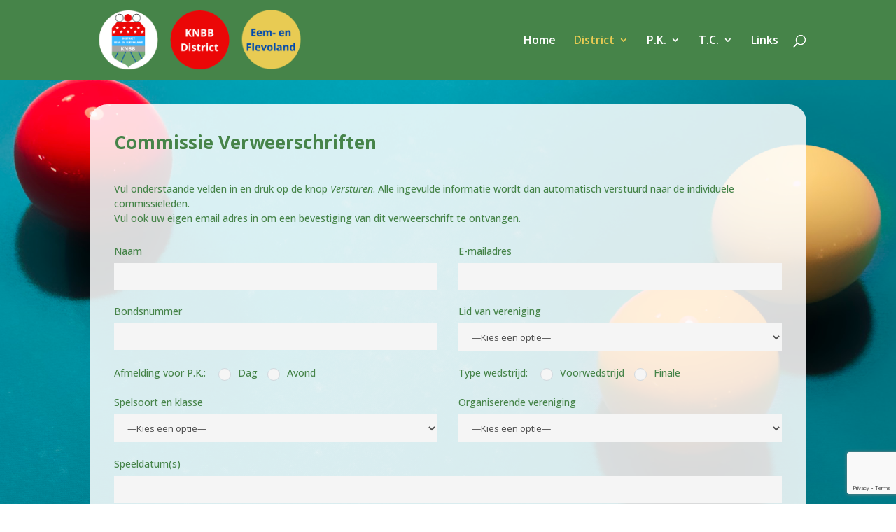

--- FILE ---
content_type: text/html; charset=UTF-8
request_url: https://biljarten-eemland.nl/alg/verweerschrift/
body_size: 15377
content:
<!DOCTYPE html>
<html lang="nl-NL">
<head><style>img.lazy{min-height:1px}</style><link href="https://biljarten-eemland.nl/wp-content/plugins/w3-total-cache/pub/js/lazyload.min.js" as="script">
	<meta charset="UTF-8" />
<meta http-equiv="X-UA-Compatible" content="IE=edge">
	<link rel="pingback" href="https://biljarten-eemland.nl/xmlrpc.php" />

	<script type="text/javascript">
		document.documentElement.className = 'js';
	</script>

	<title>Commissie Verweerschriften | KNBB District Eem- en Flevoland</title>
<meta name='robots' content='max-image-preview:large' />
<link rel='dns-prefetch' href='//fonts.googleapis.com' />
<link rel="alternate" type="application/rss+xml" title="KNBB District Eem- en Flevoland &raquo; feed" href="https://biljarten-eemland.nl/feed/" />
<link rel="alternate" type="application/rss+xml" title="KNBB District Eem- en Flevoland &raquo; reacties feed" href="https://biljarten-eemland.nl/comments/feed/" />
		<!-- This site uses the Google Analytics by MonsterInsights plugin v9.7.0 - Using Analytics tracking - https://www.monsterinsights.com/ -->
							<script src="//www.googletagmanager.com/gtag/js?id=G-4WCZSG6PL6"  data-cfasync="false" data-wpfc-render="false" type="text/javascript" async></script>
			<script data-cfasync="false" data-wpfc-render="false" type="text/javascript">
				var mi_version = '9.7.0';
				var mi_track_user = true;
				var mi_no_track_reason = '';
								var MonsterInsightsDefaultLocations = {"page_location":"https:\/\/biljarten-eemland.nl\/alg\/verweerschrift\/","page_referrer":"https:\/\/biljarten-eemland.nl\/"};
								if ( typeof MonsterInsightsPrivacyGuardFilter === 'function' ) {
					var MonsterInsightsLocations = (typeof MonsterInsightsExcludeQuery === 'object') ? MonsterInsightsPrivacyGuardFilter( MonsterInsightsExcludeQuery ) : MonsterInsightsPrivacyGuardFilter( MonsterInsightsDefaultLocations );
				} else {
					var MonsterInsightsLocations = (typeof MonsterInsightsExcludeQuery === 'object') ? MonsterInsightsExcludeQuery : MonsterInsightsDefaultLocations;
				}

								var disableStrs = [
										'ga-disable-G-4WCZSG6PL6',
									];

				/* Function to detect opted out users */
				function __gtagTrackerIsOptedOut() {
					for (var index = 0; index < disableStrs.length; index++) {
						if (document.cookie.indexOf(disableStrs[index] + '=true') > -1) {
							return true;
						}
					}

					return false;
				}

				/* Disable tracking if the opt-out cookie exists. */
				if (__gtagTrackerIsOptedOut()) {
					for (var index = 0; index < disableStrs.length; index++) {
						window[disableStrs[index]] = true;
					}
				}

				/* Opt-out function */
				function __gtagTrackerOptout() {
					for (var index = 0; index < disableStrs.length; index++) {
						document.cookie = disableStrs[index] + '=true; expires=Thu, 31 Dec 2099 23:59:59 UTC; path=/';
						window[disableStrs[index]] = true;
					}
				}

				if ('undefined' === typeof gaOptout) {
					function gaOptout() {
						__gtagTrackerOptout();
					}
				}
								window.dataLayer = window.dataLayer || [];

				window.MonsterInsightsDualTracker = {
					helpers: {},
					trackers: {},
				};
				if (mi_track_user) {
					function __gtagDataLayer() {
						dataLayer.push(arguments);
					}

					function __gtagTracker(type, name, parameters) {
						if (!parameters) {
							parameters = {};
						}

						if (parameters.send_to) {
							__gtagDataLayer.apply(null, arguments);
							return;
						}

						if (type === 'event') {
														parameters.send_to = monsterinsights_frontend.v4_id;
							var hookName = name;
							if (typeof parameters['event_category'] !== 'undefined') {
								hookName = parameters['event_category'] + ':' + name;
							}

							if (typeof MonsterInsightsDualTracker.trackers[hookName] !== 'undefined') {
								MonsterInsightsDualTracker.trackers[hookName](parameters);
							} else {
								__gtagDataLayer('event', name, parameters);
							}
							
						} else {
							__gtagDataLayer.apply(null, arguments);
						}
					}

					__gtagTracker('js', new Date());
					__gtagTracker('set', {
						'developer_id.dZGIzZG': true,
											});
					if ( MonsterInsightsLocations.page_location ) {
						__gtagTracker('set', MonsterInsightsLocations);
					}
										__gtagTracker('config', 'G-4WCZSG6PL6', {"forceSSL":"true","link_attribution":"true"} );
										window.gtag = __gtagTracker;										(function () {
						/* https://developers.google.com/analytics/devguides/collection/analyticsjs/ */
						/* ga and __gaTracker compatibility shim. */
						var noopfn = function () {
							return null;
						};
						var newtracker = function () {
							return new Tracker();
						};
						var Tracker = function () {
							return null;
						};
						var p = Tracker.prototype;
						p.get = noopfn;
						p.set = noopfn;
						p.send = function () {
							var args = Array.prototype.slice.call(arguments);
							args.unshift('send');
							__gaTracker.apply(null, args);
						};
						var __gaTracker = function () {
							var len = arguments.length;
							if (len === 0) {
								return;
							}
							var f = arguments[len - 1];
							if (typeof f !== 'object' || f === null || typeof f.hitCallback !== 'function') {
								if ('send' === arguments[0]) {
									var hitConverted, hitObject = false, action;
									if ('event' === arguments[1]) {
										if ('undefined' !== typeof arguments[3]) {
											hitObject = {
												'eventAction': arguments[3],
												'eventCategory': arguments[2],
												'eventLabel': arguments[4],
												'value': arguments[5] ? arguments[5] : 1,
											}
										}
									}
									if ('pageview' === arguments[1]) {
										if ('undefined' !== typeof arguments[2]) {
											hitObject = {
												'eventAction': 'page_view',
												'page_path': arguments[2],
											}
										}
									}
									if (typeof arguments[2] === 'object') {
										hitObject = arguments[2];
									}
									if (typeof arguments[5] === 'object') {
										Object.assign(hitObject, arguments[5]);
									}
									if ('undefined' !== typeof arguments[1].hitType) {
										hitObject = arguments[1];
										if ('pageview' === hitObject.hitType) {
											hitObject.eventAction = 'page_view';
										}
									}
									if (hitObject) {
										action = 'timing' === arguments[1].hitType ? 'timing_complete' : hitObject.eventAction;
										hitConverted = mapArgs(hitObject);
										__gtagTracker('event', action, hitConverted);
									}
								}
								return;
							}

							function mapArgs(args) {
								var arg, hit = {};
								var gaMap = {
									'eventCategory': 'event_category',
									'eventAction': 'event_action',
									'eventLabel': 'event_label',
									'eventValue': 'event_value',
									'nonInteraction': 'non_interaction',
									'timingCategory': 'event_category',
									'timingVar': 'name',
									'timingValue': 'value',
									'timingLabel': 'event_label',
									'page': 'page_path',
									'location': 'page_location',
									'title': 'page_title',
									'referrer' : 'page_referrer',
								};
								for (arg in args) {
																		if (!(!args.hasOwnProperty(arg) || !gaMap.hasOwnProperty(arg))) {
										hit[gaMap[arg]] = args[arg];
									} else {
										hit[arg] = args[arg];
									}
								}
								return hit;
							}

							try {
								f.hitCallback();
							} catch (ex) {
							}
						};
						__gaTracker.create = newtracker;
						__gaTracker.getByName = newtracker;
						__gaTracker.getAll = function () {
							return [];
						};
						__gaTracker.remove = noopfn;
						__gaTracker.loaded = true;
						window['__gaTracker'] = __gaTracker;
					})();
									} else {
										console.log("");
					(function () {
						function __gtagTracker() {
							return null;
						}

						window['__gtagTracker'] = __gtagTracker;
						window['gtag'] = __gtagTracker;
					})();
									}
			</script>
			
							<!-- / Google Analytics by MonsterInsights -->
		<meta content="Divi v.4.27.4" name="generator"/><link rel='stylesheet' id='wp-block-library-css' href='https://biljarten-eemland.nl/wp-includes/css/dist/block-library/style.min.css?ver=6.8.2' type='text/css' media='all' />
<style id='wp-block-library-theme-inline-css' type='text/css'>
.wp-block-audio :where(figcaption){color:#555;font-size:13px;text-align:center}.is-dark-theme .wp-block-audio :where(figcaption){color:#ffffffa6}.wp-block-audio{margin:0 0 1em}.wp-block-code{border:1px solid #ccc;border-radius:4px;font-family:Menlo,Consolas,monaco,monospace;padding:.8em 1em}.wp-block-embed :where(figcaption){color:#555;font-size:13px;text-align:center}.is-dark-theme .wp-block-embed :where(figcaption){color:#ffffffa6}.wp-block-embed{margin:0 0 1em}.blocks-gallery-caption{color:#555;font-size:13px;text-align:center}.is-dark-theme .blocks-gallery-caption{color:#ffffffa6}:root :where(.wp-block-image figcaption){color:#555;font-size:13px;text-align:center}.is-dark-theme :root :where(.wp-block-image figcaption){color:#ffffffa6}.wp-block-image{margin:0 0 1em}.wp-block-pullquote{border-bottom:4px solid;border-top:4px solid;color:currentColor;margin-bottom:1.75em}.wp-block-pullquote cite,.wp-block-pullquote footer,.wp-block-pullquote__citation{color:currentColor;font-size:.8125em;font-style:normal;text-transform:uppercase}.wp-block-quote{border-left:.25em solid;margin:0 0 1.75em;padding-left:1em}.wp-block-quote cite,.wp-block-quote footer{color:currentColor;font-size:.8125em;font-style:normal;position:relative}.wp-block-quote:where(.has-text-align-right){border-left:none;border-right:.25em solid;padding-left:0;padding-right:1em}.wp-block-quote:where(.has-text-align-center){border:none;padding-left:0}.wp-block-quote.is-large,.wp-block-quote.is-style-large,.wp-block-quote:where(.is-style-plain){border:none}.wp-block-search .wp-block-search__label{font-weight:700}.wp-block-search__button{border:1px solid #ccc;padding:.375em .625em}:where(.wp-block-group.has-background){padding:1.25em 2.375em}.wp-block-separator.has-css-opacity{opacity:.4}.wp-block-separator{border:none;border-bottom:2px solid;margin-left:auto;margin-right:auto}.wp-block-separator.has-alpha-channel-opacity{opacity:1}.wp-block-separator:not(.is-style-wide):not(.is-style-dots){width:100px}.wp-block-separator.has-background:not(.is-style-dots){border-bottom:none;height:1px}.wp-block-separator.has-background:not(.is-style-wide):not(.is-style-dots){height:2px}.wp-block-table{margin:0 0 1em}.wp-block-table td,.wp-block-table th{word-break:normal}.wp-block-table :where(figcaption){color:#555;font-size:13px;text-align:center}.is-dark-theme .wp-block-table :where(figcaption){color:#ffffffa6}.wp-block-video :where(figcaption){color:#555;font-size:13px;text-align:center}.is-dark-theme .wp-block-video :where(figcaption){color:#ffffffa6}.wp-block-video{margin:0 0 1em}:root :where(.wp-block-template-part.has-background){margin-bottom:0;margin-top:0;padding:1.25em 2.375em}
</style>
<style id='global-styles-inline-css' type='text/css'>
:root{--wp--preset--aspect-ratio--square: 1;--wp--preset--aspect-ratio--4-3: 4/3;--wp--preset--aspect-ratio--3-4: 3/4;--wp--preset--aspect-ratio--3-2: 3/2;--wp--preset--aspect-ratio--2-3: 2/3;--wp--preset--aspect-ratio--16-9: 16/9;--wp--preset--aspect-ratio--9-16: 9/16;--wp--preset--color--black: #000000;--wp--preset--color--cyan-bluish-gray: #abb8c3;--wp--preset--color--white: #ffffff;--wp--preset--color--pale-pink: #f78da7;--wp--preset--color--vivid-red: #cf2e2e;--wp--preset--color--luminous-vivid-orange: #ff6900;--wp--preset--color--luminous-vivid-amber: #fcb900;--wp--preset--color--light-green-cyan: #7bdcb5;--wp--preset--color--vivid-green-cyan: #00d084;--wp--preset--color--pale-cyan-blue: #8ed1fc;--wp--preset--color--vivid-cyan-blue: #0693e3;--wp--preset--color--vivid-purple: #9b51e0;--wp--preset--gradient--vivid-cyan-blue-to-vivid-purple: linear-gradient(135deg,rgba(6,147,227,1) 0%,rgb(155,81,224) 100%);--wp--preset--gradient--light-green-cyan-to-vivid-green-cyan: linear-gradient(135deg,rgb(122,220,180) 0%,rgb(0,208,130) 100%);--wp--preset--gradient--luminous-vivid-amber-to-luminous-vivid-orange: linear-gradient(135deg,rgba(252,185,0,1) 0%,rgba(255,105,0,1) 100%);--wp--preset--gradient--luminous-vivid-orange-to-vivid-red: linear-gradient(135deg,rgba(255,105,0,1) 0%,rgb(207,46,46) 100%);--wp--preset--gradient--very-light-gray-to-cyan-bluish-gray: linear-gradient(135deg,rgb(238,238,238) 0%,rgb(169,184,195) 100%);--wp--preset--gradient--cool-to-warm-spectrum: linear-gradient(135deg,rgb(74,234,220) 0%,rgb(151,120,209) 20%,rgb(207,42,186) 40%,rgb(238,44,130) 60%,rgb(251,105,98) 80%,rgb(254,248,76) 100%);--wp--preset--gradient--blush-light-purple: linear-gradient(135deg,rgb(255,206,236) 0%,rgb(152,150,240) 100%);--wp--preset--gradient--blush-bordeaux: linear-gradient(135deg,rgb(254,205,165) 0%,rgb(254,45,45) 50%,rgb(107,0,62) 100%);--wp--preset--gradient--luminous-dusk: linear-gradient(135deg,rgb(255,203,112) 0%,rgb(199,81,192) 50%,rgb(65,88,208) 100%);--wp--preset--gradient--pale-ocean: linear-gradient(135deg,rgb(255,245,203) 0%,rgb(182,227,212) 50%,rgb(51,167,181) 100%);--wp--preset--gradient--electric-grass: linear-gradient(135deg,rgb(202,248,128) 0%,rgb(113,206,126) 100%);--wp--preset--gradient--midnight: linear-gradient(135deg,rgb(2,3,129) 0%,rgb(40,116,252) 100%);--wp--preset--font-size--small: 13px;--wp--preset--font-size--medium: 20px;--wp--preset--font-size--large: 36px;--wp--preset--font-size--x-large: 42px;--wp--preset--spacing--20: 0.44rem;--wp--preset--spacing--30: 0.67rem;--wp--preset--spacing--40: 1rem;--wp--preset--spacing--50: 1.5rem;--wp--preset--spacing--60: 2.25rem;--wp--preset--spacing--70: 3.38rem;--wp--preset--spacing--80: 5.06rem;--wp--preset--shadow--natural: 6px 6px 9px rgba(0, 0, 0, 0.2);--wp--preset--shadow--deep: 12px 12px 50px rgba(0, 0, 0, 0.4);--wp--preset--shadow--sharp: 6px 6px 0px rgba(0, 0, 0, 0.2);--wp--preset--shadow--outlined: 6px 6px 0px -3px rgba(255, 255, 255, 1), 6px 6px rgba(0, 0, 0, 1);--wp--preset--shadow--crisp: 6px 6px 0px rgba(0, 0, 0, 1);}:root { --wp--style--global--content-size: 823px;--wp--style--global--wide-size: 1080px; }:where(body) { margin: 0; }.wp-site-blocks > .alignleft { float: left; margin-right: 2em; }.wp-site-blocks > .alignright { float: right; margin-left: 2em; }.wp-site-blocks > .aligncenter { justify-content: center; margin-left: auto; margin-right: auto; }:where(.is-layout-flex){gap: 0.5em;}:where(.is-layout-grid){gap: 0.5em;}.is-layout-flow > .alignleft{float: left;margin-inline-start: 0;margin-inline-end: 2em;}.is-layout-flow > .alignright{float: right;margin-inline-start: 2em;margin-inline-end: 0;}.is-layout-flow > .aligncenter{margin-left: auto !important;margin-right: auto !important;}.is-layout-constrained > .alignleft{float: left;margin-inline-start: 0;margin-inline-end: 2em;}.is-layout-constrained > .alignright{float: right;margin-inline-start: 2em;margin-inline-end: 0;}.is-layout-constrained > .aligncenter{margin-left: auto !important;margin-right: auto !important;}.is-layout-constrained > :where(:not(.alignleft):not(.alignright):not(.alignfull)){max-width: var(--wp--style--global--content-size);margin-left: auto !important;margin-right: auto !important;}.is-layout-constrained > .alignwide{max-width: var(--wp--style--global--wide-size);}body .is-layout-flex{display: flex;}.is-layout-flex{flex-wrap: wrap;align-items: center;}.is-layout-flex > :is(*, div){margin: 0;}body .is-layout-grid{display: grid;}.is-layout-grid > :is(*, div){margin: 0;}body{padding-top: 0px;padding-right: 0px;padding-bottom: 0px;padding-left: 0px;}:root :where(.wp-element-button, .wp-block-button__link){background-color: #32373c;border-width: 0;color: #fff;font-family: inherit;font-size: inherit;line-height: inherit;padding: calc(0.667em + 2px) calc(1.333em + 2px);text-decoration: none;}.has-black-color{color: var(--wp--preset--color--black) !important;}.has-cyan-bluish-gray-color{color: var(--wp--preset--color--cyan-bluish-gray) !important;}.has-white-color{color: var(--wp--preset--color--white) !important;}.has-pale-pink-color{color: var(--wp--preset--color--pale-pink) !important;}.has-vivid-red-color{color: var(--wp--preset--color--vivid-red) !important;}.has-luminous-vivid-orange-color{color: var(--wp--preset--color--luminous-vivid-orange) !important;}.has-luminous-vivid-amber-color{color: var(--wp--preset--color--luminous-vivid-amber) !important;}.has-light-green-cyan-color{color: var(--wp--preset--color--light-green-cyan) !important;}.has-vivid-green-cyan-color{color: var(--wp--preset--color--vivid-green-cyan) !important;}.has-pale-cyan-blue-color{color: var(--wp--preset--color--pale-cyan-blue) !important;}.has-vivid-cyan-blue-color{color: var(--wp--preset--color--vivid-cyan-blue) !important;}.has-vivid-purple-color{color: var(--wp--preset--color--vivid-purple) !important;}.has-black-background-color{background-color: var(--wp--preset--color--black) !important;}.has-cyan-bluish-gray-background-color{background-color: var(--wp--preset--color--cyan-bluish-gray) !important;}.has-white-background-color{background-color: var(--wp--preset--color--white) !important;}.has-pale-pink-background-color{background-color: var(--wp--preset--color--pale-pink) !important;}.has-vivid-red-background-color{background-color: var(--wp--preset--color--vivid-red) !important;}.has-luminous-vivid-orange-background-color{background-color: var(--wp--preset--color--luminous-vivid-orange) !important;}.has-luminous-vivid-amber-background-color{background-color: var(--wp--preset--color--luminous-vivid-amber) !important;}.has-light-green-cyan-background-color{background-color: var(--wp--preset--color--light-green-cyan) !important;}.has-vivid-green-cyan-background-color{background-color: var(--wp--preset--color--vivid-green-cyan) !important;}.has-pale-cyan-blue-background-color{background-color: var(--wp--preset--color--pale-cyan-blue) !important;}.has-vivid-cyan-blue-background-color{background-color: var(--wp--preset--color--vivid-cyan-blue) !important;}.has-vivid-purple-background-color{background-color: var(--wp--preset--color--vivid-purple) !important;}.has-black-border-color{border-color: var(--wp--preset--color--black) !important;}.has-cyan-bluish-gray-border-color{border-color: var(--wp--preset--color--cyan-bluish-gray) !important;}.has-white-border-color{border-color: var(--wp--preset--color--white) !important;}.has-pale-pink-border-color{border-color: var(--wp--preset--color--pale-pink) !important;}.has-vivid-red-border-color{border-color: var(--wp--preset--color--vivid-red) !important;}.has-luminous-vivid-orange-border-color{border-color: var(--wp--preset--color--luminous-vivid-orange) !important;}.has-luminous-vivid-amber-border-color{border-color: var(--wp--preset--color--luminous-vivid-amber) !important;}.has-light-green-cyan-border-color{border-color: var(--wp--preset--color--light-green-cyan) !important;}.has-vivid-green-cyan-border-color{border-color: var(--wp--preset--color--vivid-green-cyan) !important;}.has-pale-cyan-blue-border-color{border-color: var(--wp--preset--color--pale-cyan-blue) !important;}.has-vivid-cyan-blue-border-color{border-color: var(--wp--preset--color--vivid-cyan-blue) !important;}.has-vivid-purple-border-color{border-color: var(--wp--preset--color--vivid-purple) !important;}.has-vivid-cyan-blue-to-vivid-purple-gradient-background{background: var(--wp--preset--gradient--vivid-cyan-blue-to-vivid-purple) !important;}.has-light-green-cyan-to-vivid-green-cyan-gradient-background{background: var(--wp--preset--gradient--light-green-cyan-to-vivid-green-cyan) !important;}.has-luminous-vivid-amber-to-luminous-vivid-orange-gradient-background{background: var(--wp--preset--gradient--luminous-vivid-amber-to-luminous-vivid-orange) !important;}.has-luminous-vivid-orange-to-vivid-red-gradient-background{background: var(--wp--preset--gradient--luminous-vivid-orange-to-vivid-red) !important;}.has-very-light-gray-to-cyan-bluish-gray-gradient-background{background: var(--wp--preset--gradient--very-light-gray-to-cyan-bluish-gray) !important;}.has-cool-to-warm-spectrum-gradient-background{background: var(--wp--preset--gradient--cool-to-warm-spectrum) !important;}.has-blush-light-purple-gradient-background{background: var(--wp--preset--gradient--blush-light-purple) !important;}.has-blush-bordeaux-gradient-background{background: var(--wp--preset--gradient--blush-bordeaux) !important;}.has-luminous-dusk-gradient-background{background: var(--wp--preset--gradient--luminous-dusk) !important;}.has-pale-ocean-gradient-background{background: var(--wp--preset--gradient--pale-ocean) !important;}.has-electric-grass-gradient-background{background: var(--wp--preset--gradient--electric-grass) !important;}.has-midnight-gradient-background{background: var(--wp--preset--gradient--midnight) !important;}.has-small-font-size{font-size: var(--wp--preset--font-size--small) !important;}.has-medium-font-size{font-size: var(--wp--preset--font-size--medium) !important;}.has-large-font-size{font-size: var(--wp--preset--font-size--large) !important;}.has-x-large-font-size{font-size: var(--wp--preset--font-size--x-large) !important;}
:where(.wp-block-post-template.is-layout-flex){gap: 1.25em;}:where(.wp-block-post-template.is-layout-grid){gap: 1.25em;}
:where(.wp-block-columns.is-layout-flex){gap: 2em;}:where(.wp-block-columns.is-layout-grid){gap: 2em;}
:root :where(.wp-block-pullquote){font-size: 1.5em;line-height: 1.6;}
</style>
<link rel='stylesheet' id='dcs-frontend-css' href='https://biljarten-eemland.nl/wp-content/plugins/cf7-styler-for-divi/dist/css/builder4.css?ver=2.3.31756122109' type='text/css' media='all' />
<link rel='stylesheet' id='contact-form-7-css' href='https://biljarten-eemland.nl/wp-content/plugins/contact-form-7/includes/css/styles.css?ver=6.1.1' type='text/css' media='all' />
<link rel='stylesheet' id='divi-customblog-module-styles-css' href='https://biljarten-eemland.nl/wp-content/plugins/divi-customblog-module/styles/style.min.css?ver=1.0.0' type='text/css' media='all' />
<link rel='stylesheet' id='et-builder-googlefonts-cached-css' href='https://fonts.googleapis.com/css?family=Open+Sans:300,regular,500,600,700,800,300italic,italic,500italic,600italic,700italic,800italic&#038;subset=cyrillic,cyrillic-ext,greek,greek-ext,hebrew,latin,latin-ext,vietnamese&#038;display=swap' type='text/css' media='all' />
<link rel='stylesheet' id='divi-style-css' href='https://biljarten-eemland.nl/wp-content/themes/Divi/style-static.min.css?ver=4.27.4' type='text/css' media='all' />
<script type="text/javascript" src="https://biljarten-eemland.nl/wp-content/plugins/google-analytics-for-wordpress/assets/js/frontend-gtag.min.js?ver=9.7.0" id="monsterinsights-frontend-script-js" async="async" data-wp-strategy="async"></script>
<script data-cfasync="false" data-wpfc-render="false" type="text/javascript" id='monsterinsights-frontend-script-js-extra'>/* <![CDATA[ */
var monsterinsights_frontend = {"js_events_tracking":"true","download_extensions":"doc,pdf,ppt,zip,xls,docx,pptx,xlsx","inbound_paths":"[{\"path\":\"\\\/go\\\/\",\"label\":\"affiliate\"},{\"path\":\"\\\/recommend\\\/\",\"label\":\"affiliate\"}]","home_url":"https:\/\/biljarten-eemland.nl","hash_tracking":"false","v4_id":"G-4WCZSG6PL6"};/* ]]> */
</script>
<script type="text/javascript" src="https://biljarten-eemland.nl/wp-includes/js/jquery/jquery.min.js?ver=3.7.1" id="jquery-core-js"></script>
<script type="text/javascript" src="https://biljarten-eemland.nl/wp-includes/js/jquery/jquery-migrate.min.js?ver=3.4.1" id="jquery-migrate-js"></script>
<link rel="https://api.w.org/" href="https://biljarten-eemland.nl/wp-json/" /><link rel="alternate" title="JSON" type="application/json" href="https://biljarten-eemland.nl/wp-json/wp/v2/pages/46" /><link rel="EditURI" type="application/rsd+xml" title="RSD" href="https://biljarten-eemland.nl/xmlrpc.php?rsd" />
<meta name="generator" content="WordPress 6.8.2" />
<link rel="canonical" href="https://biljarten-eemland.nl/alg/verweerschrift/" />
<link rel='shortlink' href='https://biljarten-eemland.nl/?p=46' />
<link rel="alternate" title="oEmbed (JSON)" type="application/json+oembed" href="https://biljarten-eemland.nl/wp-json/oembed/1.0/embed?url=https%3A%2F%2Fbiljarten-eemland.nl%2Falg%2Fverweerschrift%2F" />
<link rel="alternate" title="oEmbed (XML)" type="text/xml+oembed" href="https://biljarten-eemland.nl/wp-json/oembed/1.0/embed?url=https%3A%2F%2Fbiljarten-eemland.nl%2Falg%2Fverweerschrift%2F&#038;format=xml" />
    <style>
    .et_pb_toggle_open .et_pb_toggle_close .et_pb_toggle_title:before{
        display: block !important;
        content: "\E050" !important;
    }
    .et_pb_accordion_toggling .et_pb_toggle .et_pb_toggle_close .et_pb_toggle_content { 
        display: none !important; 
    }
    </style><meta name="viewport" content="width=device-width, initial-scale=1.0, maximum-scale=1.0, user-scalable=0" /><style type="text/css" id="custom-background-css">
body.custom-background { background-image: url("https://biljarten-eemland.nl/wp-content/uploads/2022/06/BiljartBackground.jpg"); background-position: center top; background-size: auto; background-repeat: no-repeat; background-attachment: fixed; }
</style>
	<link rel="icon" href="https://biljarten-eemland.nl/wp-content/uploads/2022/06/cropped-Logo-District_Eemland_en_Flevoland_Transparant_Square-32x32.png" sizes="32x32" />
<link rel="icon" href="https://biljarten-eemland.nl/wp-content/uploads/2022/06/cropped-Logo-District_Eemland_en_Flevoland_Transparant_Square-192x192.png" sizes="192x192" />
<link rel="apple-touch-icon" href="https://biljarten-eemland.nl/wp-content/uploads/2022/06/cropped-Logo-District_Eemland_en_Flevoland_Transparant_Square-180x180.png" />
<meta name="msapplication-TileImage" content="https://biljarten-eemland.nl/wp-content/uploads/2022/06/cropped-Logo-District_Eemland_en_Flevoland_Transparant_Square-270x270.png" />
<style id="et-critical-inline-css">body,.et_pb_column_1_2 .et_quote_content blockquote cite,.et_pb_column_1_2 .et_link_content a.et_link_main_url,.et_pb_column_1_3 .et_quote_content blockquote cite,.et_pb_column_3_8 .et_quote_content blockquote cite,.et_pb_column_1_4 .et_quote_content blockquote cite,.et_pb_blog_grid .et_quote_content blockquote cite,.et_pb_column_1_3 .et_link_content a.et_link_main_url,.et_pb_column_3_8 .et_link_content a.et_link_main_url,.et_pb_column_1_4 .et_link_content a.et_link_main_url,.et_pb_blog_grid .et_link_content a.et_link_main_url,body .et_pb_bg_layout_light .et_pb_post p,body .et_pb_bg_layout_dark .et_pb_post p{font-size:14px}.et_pb_slide_content,.et_pb_best_value{font-size:15px}body{color:#468449}h1,h2,h3,h4,h5,h6{color:#468449}body{line-height:1.5em}#et_search_icon:hover,.mobile_menu_bar:before,.mobile_menu_bar:after,.et_toggle_slide_menu:after,.et-social-icon a:hover,.et_pb_sum,.et_pb_pricing li a,.et_pb_pricing_table_button,.et_overlay:before,.entry-summary p.price ins,.et_pb_member_social_links a:hover,.et_pb_widget li a:hover,.et_pb_filterable_portfolio .et_pb_portfolio_filters li a.active,.et_pb_filterable_portfolio .et_pb_portofolio_pagination ul li a.active,.et_pb_gallery .et_pb_gallery_pagination ul li a.active,.wp-pagenavi span.current,.wp-pagenavi a:hover,.nav-single a,.tagged_as a,.posted_in a{color:#468449}.et_pb_contact_submit,.et_password_protected_form .et_submit_button,.et_pb_bg_layout_light .et_pb_newsletter_button,.comment-reply-link,.form-submit .et_pb_button,.et_pb_bg_layout_light .et_pb_promo_button,.et_pb_bg_layout_light .et_pb_more_button,.et_pb_contact p input[type="checkbox"]:checked+label i:before,.et_pb_bg_layout_light.et_pb_module.et_pb_button{color:#468449}.footer-widget h4{color:#468449}.et-search-form,.nav li ul,.et_mobile_menu,.footer-widget li:before,.et_pb_pricing li:before,blockquote{border-color:#468449}.et_pb_counter_amount,.et_pb_featured_table .et_pb_pricing_heading,.et_quote_content,.et_link_content,.et_audio_content,.et_pb_post_slider.et_pb_bg_layout_dark,.et_slide_in_menu_container,.et_pb_contact p input[type="radio"]:checked+label i:before{background-color:#468449}.container,.et_pb_row,.et_pb_slider .et_pb_container,.et_pb_fullwidth_section .et_pb_title_container,.et_pb_fullwidth_section .et_pb_title_featured_container,.et_pb_fullwidth_header:not(.et_pb_fullscreen) .et_pb_fullwidth_header_container{max-width:1500px}.et_boxed_layout #page-container,.et_boxed_layout.et_non_fixed_nav.et_transparent_nav #page-container #top-header,.et_boxed_layout.et_non_fixed_nav.et_transparent_nav #page-container #main-header,.et_fixed_nav.et_boxed_layout #page-container #top-header,.et_fixed_nav.et_boxed_layout #page-container #main-header,.et_boxed_layout #page-container .container,.et_boxed_layout #page-container .et_pb_row{max-width:1660px}a{color:#004aad}#main-header,#main-header .nav li ul,.et-search-form,#main-header .et_mobile_menu{background-color:#468449}#main-header .nav li ul{background-color:#e8cb53}.nav li ul{border-color:#eb0707}.et_secondary_nav_enabled #page-container #top-header{background-color:#004aad!important}#et-secondary-nav li ul{background-color:#004aad}#et-secondary-nav li ul{background-color:#eb0707}.et_header_style_centered .mobile_nav .select_page,.et_header_style_split .mobile_nav .select_page,.et_nav_text_color_light #top-menu>li>a,.et_nav_text_color_dark #top-menu>li>a,#top-menu a,.et_mobile_menu li a,.et_nav_text_color_light .et_mobile_menu li a,.et_nav_text_color_dark .et_mobile_menu li a,#et_search_icon:before,.et_search_form_container input,span.et_close_search_field:after,#et-top-navigation .et-cart-info{color:#ffffff}.et_search_form_container input::-moz-placeholder{color:#ffffff}.et_search_form_container input::-webkit-input-placeholder{color:#ffffff}.et_search_form_container input:-ms-input-placeholder{color:#ffffff}#main-header .nav li ul a{color:#468449}#top-header,#top-header a,#et-secondary-nav li li a,#top-header .et-social-icon a:before{font-size:14px}#top-menu li a{font-size:16px}body.et_vertical_nav .container.et_search_form_container .et-search-form input{font-size:16px!important}#top-menu li.current-menu-ancestor>a,#top-menu li.current-menu-item>a,#top-menu li.current_page_item>a{color:#e8cb53}#main-footer{background-color:#468449}#footer-widgets .footer-widget a,#footer-widgets .footer-widget li a,#footer-widgets .footer-widget li a:hover{color:#e8cb53}#main-footer .footer-widget h4,#main-footer .widget_block h1,#main-footer .widget_block h2,#main-footer .widget_block h3,#main-footer .widget_block h4,#main-footer .widget_block h5,#main-footer .widget_block h6{color:#ffffff}.footer-widget li:before{border-color:#ffffff}#main-footer .footer-widget h4,#main-footer .widget_block h1,#main-footer .widget_block h2,#main-footer .widget_block h3,#main-footer .widget_block h4,#main-footer .widget_block h5,#main-footer .widget_block h6{font-weight:bold;font-style:normal;text-transform:none;text-decoration:none}.footer-widget .et_pb_widget div,.footer-widget .et_pb_widget ul,.footer-widget .et_pb_widget ol,.footer-widget .et_pb_widget label{line-height:1.5em}#footer-widgets .footer-widget li:before{top:7.5px}.bottom-nav,.bottom-nav a,.bottom-nav li.current-menu-item a{color:#ffffff}#et-footer-nav .bottom-nav li.current-menu-item a{color:#ffffff}#footer-info,#footer-info a{color:#ffffff}#footer-info,#footer-info a{font-weight:normal;font-style:italic;text-transform:none;text-decoration:none}body .et_pb_button{background-color:#ffffff;border-width:5px!important;border-color:#eb0707;border-radius:25px;font-weight:bold;font-style:normal;text-transform:none;text-decoration:none;}body.et_pb_button_helper_class .et_pb_button,body.et_pb_button_helper_class .et_pb_module.et_pb_button{color:#eb0707}body .et_pb_button:after{content:'E';font-size:20px;color:#004aad}body .et_pb_bg_layout_light.et_pb_button:hover,body .et_pb_bg_layout_light .et_pb_button:hover,body .et_pb_button:hover{color:#ffffff!important;background-color:#eb0707;border-color:#eb0707!important;border-radius:25px}h1,h2,h3,h4,h5,h6,.et_quote_content blockquote p,.et_pb_slide_description .et_pb_slide_title{font-weight:bold;font-style:normal;text-transform:none;text-decoration:none;line-height:1.5em}body.home-posts #left-area .et_pb_post .post-meta,body.archive #left-area .et_pb_post .post-meta,body.search #left-area .et_pb_post .post-meta,body.single #left-area .et_pb_post .post-meta{line-height:1.5em}body.home-posts #left-area .et_pb_post .post-meta,body.archive #left-area .et_pb_post .post-meta,body.search #left-area .et_pb_post .post-meta,body.single #left-area .et_pb_post .post-meta{font-weight:normal;font-style:italic;text-transform:none;text-decoration:none}body.home-posts #left-area .et_pb_post h2,body.archive #left-area .et_pb_post h2,body.search #left-area .et_pb_post h2,body.single .et_post_meta_wrapper h1{line-height:1.5em}body.home-posts #left-area .et_pb_post h2,body.archive #left-area .et_pb_post h2,body.search #left-area .et_pb_post h2,body.single .et_post_meta_wrapper h1{font-weight:bold;font-style:normal;text-transform:none;text-decoration:none}@media only screen and (min-width:981px){.et_pb_section{padding:2% 0}.et_pb_fullwidth_section{padding:0}#main-footer .footer-widget h4,#main-footer .widget_block h1,#main-footer .widget_block h2,#main-footer .widget_block h3,#main-footer .widget_block h4,#main-footer .widget_block h5,#main-footer .widget_block h6{font-size:20px}.et_header_style_left #et-top-navigation,.et_header_style_split #et-top-navigation{padding:50px 0 0 0}.et_header_style_left #et-top-navigation nav>ul>li>a,.et_header_style_split #et-top-navigation nav>ul>li>a{padding-bottom:50px}.et_header_style_split .centered-inline-logo-wrap{width:100px;margin:-100px 0}.et_header_style_split .centered-inline-logo-wrap #logo{max-height:100px}.et_pb_svg_logo.et_header_style_split .centered-inline-logo-wrap #logo{height:100px}.et_header_style_centered #top-menu>li>a{padding-bottom:18px}.et_header_style_slide #et-top-navigation,.et_header_style_fullscreen #et-top-navigation{padding:41px 0 41px 0!important}.et_header_style_centered #main-header .logo_container{height:100px}#logo{max-height:75%}.et_pb_svg_logo #logo{height:75%}.et_header_style_centered.et_hide_primary_logo #main-header:not(.et-fixed-header) .logo_container,.et_header_style_centered.et_hide_fixed_logo #main-header.et-fixed-header .logo_container{height:18px}.et_fixed_nav #page-container .et-fixed-header#top-header{background-color:#004aad!important}.et_fixed_nav #page-container .et-fixed-header#top-header #et-secondary-nav li ul{background-color:#004aad}.et-fixed-header #top-menu a,.et-fixed-header #et_search_icon:before,.et-fixed-header #et_top_search .et-search-form input,.et-fixed-header .et_search_form_container input,.et-fixed-header .et_close_search_field:after,.et-fixed-header #et-top-navigation .et-cart-info{color:#ffffff!important}.et-fixed-header .et_search_form_container input::-moz-placeholder{color:#ffffff!important}.et-fixed-header .et_search_form_container input::-webkit-input-placeholder{color:#ffffff!important}.et-fixed-header .et_search_form_container input:-ms-input-placeholder{color:#ffffff!important}.et-fixed-header #top-menu li.current-menu-ancestor>a,.et-fixed-header #top-menu li.current-menu-item>a,.et-fixed-header #top-menu li.current_page_item>a{color:#e8cb53!important}body.home-posts #left-area .et_pb_post .post-meta,body.archive #left-area .et_pb_post .post-meta,body.search #left-area .et_pb_post .post-meta,body.single #left-area .et_pb_post .post-meta{font-size:10px}body.home-posts #left-area .et_pb_post h2,body.archive #left-area .et_pb_post h2,body.search #left-area .et_pb_post h2{font-size:15.6px}body.single .et_post_meta_wrapper h1{font-size:18px}}@media only screen and (min-width:1875px){.et_pb_row{padding:37px 0}.et_pb_section{padding:37px 0}.single.et_pb_pagebuilder_layout.et_full_width_page .et_post_meta_wrapper{padding-top:112px}.et_pb_fullwidth_section{padding:0}}@media only screen and (max-width:980px){#main-header,#main-header .nav li ul,.et-search-form,#main-header .et_mobile_menu{background-color:#e8cb53}.et_header_style_centered .mobile_nav .select_page,.et_header_style_split .mobile_nav .select_page,.et_mobile_menu li a,.mobile_menu_bar:before,.et_nav_text_color_light #top-menu>li>a,.et_nav_text_color_dark #top-menu>li>a,#top-menu a,.et_mobile_menu li a,#et_search_icon:before,#et_top_search .et-search-form input,.et_search_form_container input,#et-top-navigation .et-cart-info{color:#468449}.et_close_search_field:after{color:#468449!important}.et_search_form_container input::-moz-placeholder{color:#468449}.et_search_form_container input::-webkit-input-placeholder{color:#468449}.et_search_form_container input:-ms-input-placeholder{color:#468449}h1{font-size:22px}h2,.product .related h2,.et_pb_column_1_2 .et_quote_content blockquote p{font-size:18px}h3{font-size:16px}h4,.et_pb_circle_counter h3,.et_pb_number_counter h3,.et_pb_column_1_3 .et_pb_post h2,.et_pb_column_1_4 .et_pb_post h2,.et_pb_blog_grid h2,.et_pb_column_1_3 .et_quote_content blockquote p,.et_pb_column_3_8 .et_quote_content blockquote p,.et_pb_column_1_4 .et_quote_content blockquote p,.et_pb_blog_grid .et_quote_content blockquote p,.et_pb_column_1_3 .et_link_content h2,.et_pb_column_3_8 .et_link_content h2,.et_pb_column_1_4 .et_link_content h2,.et_pb_blog_grid .et_link_content h2,.et_pb_column_1_3 .et_audio_content h2,.et_pb_column_3_8 .et_audio_content h2,.et_pb_column_1_4 .et_audio_content h2,.et_pb_blog_grid .et_audio_content h2,.et_pb_column_3_8 .et_pb_audio_module_content h2,.et_pb_column_1_3 .et_pb_audio_module_content h2,.et_pb_gallery_grid .et_pb_gallery_item h3,.et_pb_portfolio_grid .et_pb_portfolio_item h2,.et_pb_filterable_portfolio_grid .et_pb_portfolio_item h2{font-size:13px}.et_pb_slider.et_pb_module .et_pb_slides .et_pb_slide_description .et_pb_slide_title{font-size:33px}.et_pb_gallery_grid .et_pb_gallery_item h3,.et_pb_portfolio_grid .et_pb_portfolio_item h2,.et_pb_filterable_portfolio_grid .et_pb_portfolio_item h2,.et_pb_column_1_4 .et_pb_audio_module_content h2{font-size:11px}h5{font-size:11px}h6{font-size:10px}.et_pb_section{padding:0px 0}.et_pb_section.et_pb_fullwidth_section{padding:0}.et_pb_row,.et_pb_column .et_pb_row_inner{padding:0px 0}}	h1,h2,h3,h4,h5,h6{font-family:'Open Sans',Helvetica,Arial,Lucida,sans-serif}body,input,textarea,select{font-family:'Open Sans',Helvetica,Arial,Lucida,sans-serif}.et_pb_button{font-family:'Open Sans',Helvetica,Arial,Lucida,sans-serif}#main-header,#et-top-navigation{font-family:'Open Sans',Helvetica,Arial,Lucida,sans-serif}#top-header .container{font-family:'Open Sans',Helvetica,Arial,Lucida,sans-serif}#main-header{z-index:999}#footer-widgets{padding:4% 0 0}.et_pb_gutters3 .footer-widget{margin-bottom:0px}.et_pb_blog_0_tb_body .et_pb_post .post-content a{color:#004aad!important}@media (max-width:980px){.et_fixed_nav #main-header{background-color:#468449!important}}.mobile_menu_bar:before{color:white}.accordion ol{text-indent:-16px;margin-left:20px}.accordion li{line-height:1.5;margin-top:5px;margin-bottom:5px}.accordion ol.arabnumber{padding:0px}.accordion ol.loweralpha{list-style-type:lower-alpha;padding:0px}.accordion ol.upperalpha{list-style-type:upper-alpha;padding:0px}.relatiegegevens td{border:none;vertical-align:top}.filelist{border:none!important}.filelist-odd{background-color:rgba(255,255,255,0.60)}.pk-intro-mobiel{padding-bottom:10px;padding-left:24px}@media (max-width:400px){.grecaptcha-badge{visibility:hidden}.pk-intro-mobiel{display:none}.filelist td,.filelist th{padding-left:0px!important}}</style>
<link rel="preload" as="style" id="et-core-unified-deferred-46-cached-inline-styles" href="https://biljarten-eemland.nl/wp-content/et-cache/46/et-core-unified-deferred-46.min.css?ver=1754769959" onload="this.onload=null;this.rel='stylesheet';" /></head>
<body class="wp-singular page-template-default page page-id-46 page-child parent-pageid-45 custom-background wp-theme-Divi et_button_no_icon et_button_custom_icon et_pb_button_helper_class et_fixed_nav et_show_nav et_primary_nav_dropdown_animation_expand et_secondary_nav_dropdown_animation_expand et_header_style_left et_pb_footer_columns_1_4__1_2 et_cover_background et_pb_gutter linux et_pb_gutters3 et_pb_pagebuilder_layout et_no_sidebar et_divi_theme et-db">
	<div id="page-container">

	
	
			<header id="main-header" data-height-onload="100">
			<div class="container clearfix et_menu_container">
							<div class="logo_container">
					<span class="logo_helper"></span>
					<a href="https://biljarten-eemland.nl/">
						<img class="lazy" src="data:image/svg+xml,%3Csvg%20xmlns='http://www.w3.org/2000/svg'%20viewBox='0%200%20358%20100'%3E%3C/svg%3E" data-src="https://biljarten-eemland.nl/wp-content/uploads/2022/06/KNBB_Eemland_Logo.png" width="358" height="100" alt="KNBB District Eem- en Flevoland" id="logo" data-height-percentage="75" />
					</a>
				</div>
							<div id="et-top-navigation" data-height="100" data-fixed-height="40">
											<nav id="top-menu-nav">
						<ul id="top-menu" class="nav"><li id="menu-item-38" class="menu-item menu-item-type-post_type menu-item-object-page menu-item-home menu-item-privacy-policy menu-item-38"><a rel="privacy-policy" href="https://biljarten-eemland.nl/">Home</a></li>
<li id="menu-item-402" class="menu-item menu-item-type-custom menu-item-object-custom current-menu-ancestor current-menu-parent menu-item-has-children menu-item-402"><a href="/alg/bestuur">District</a>
<ul class="sub-menu">
	<li id="menu-item-435" class="menu-item menu-item-type-post_type menu-item-object-page menu-item-435"><a href="https://biljarten-eemland.nl/alg/bestuur/">Bestuur</a></li>
	<li id="menu-item-2944" class="menu-item menu-item-type-post_type menu-item-object-page menu-item-2944"><a href="https://biljarten-eemland.nl/alg/bestuurstafel/">Van de bestuurstafel</a></li>
	<li id="menu-item-2814" class="menu-item menu-item-type-custom menu-item-object-custom menu-item-has-children menu-item-2814"><a href="#">Algemene vergaderingen</a>
	<ul class="sub-menu">
		<li id="menu-item-2818" class="menu-item menu-item-type-post_type menu-item-object-page menu-item-2818"><a href="https://biljarten-eemland.nl/alg/algemene-vergaderingen/wedstrijdleidersvergadering/">Wedstrijdleiders­vergadering</a></li>
		<li id="menu-item-2820" class="menu-item menu-item-type-post_type menu-item-object-page menu-item-2820"><a href="https://biljarten-eemland.nl/alg/algemene-vergaderingen/voorjaarsvergadering/">Voorjaars­vergadering</a></li>
		<li id="menu-item-2819" class="menu-item menu-item-type-post_type menu-item-object-page menu-item-2819"><a href="https://biljarten-eemland.nl/alg/algemene-vergaderingen/najaarsvergadering/">Najaars­vergadering</a></li>
	</ul>
</li>
	<li id="menu-item-65" class="menu-item menu-item-type-post_type menu-item-object-page current-menu-item page_item page-item-46 current_page_item menu-item-65"><a href="https://biljarten-eemland.nl/alg/verweerschrift/" aria-current="page">Commissie Verweerschriften</a></li>
	<li id="menu-item-66" class="menu-item menu-item-type-post_type menu-item-object-page menu-item-66"><a href="https://biljarten-eemland.nl/alg/verenigingen/">Verenigingen</a></li>
	<li id="menu-item-67" class="menu-item menu-item-type-post_type menu-item-object-page menu-item-67"><a href="https://biljarten-eemland.nl/alg/wedstrijdkalender/">Wedstrijdkalender</a></li>
	<li id="menu-item-68" class="menu-item menu-item-type-post_type menu-item-object-page menu-item-68"><a href="https://biljarten-eemland.nl/alg/arbiterrooster/">Arbiterrooster</a></li>
	<li id="menu-item-69" class="menu-item menu-item-type-post_type menu-item-object-page menu-item-69"><a href="https://biljarten-eemland.nl/alg/districtsranglijst/">Districtsranglijst</a></li>
	<li id="menu-item-218" class="menu-item menu-item-type-custom menu-item-object-custom menu-item-218"><a target="_blank" href="/wp-content/uploads/2022/06/Statuten_District.pdf">Statuten district (PDF)</a></li>
	<li id="menu-item-71" class="menu-item menu-item-type-post_type menu-item-object-page menu-item-71"><a href="https://biljarten-eemland.nl/alg/huishoudelijk-reglement/">Huishoudelijk reglement</a></li>
	<li id="menu-item-104" class="menu-item menu-item-type-custom menu-item-object-custom menu-item-104"><a target="_blank" href="https://www.carambole.nl/organisatie/reglementen">KNBB Reglementen</a></li>
</ul>
</li>
<li id="menu-item-401" class="menu-item menu-item-type-custom menu-item-object-custom menu-item-has-children menu-item-401"><a href="/pk/voorwedstrijden/programmas/">P.K.</a>
<ul class="sub-menu">
	<li id="menu-item-91" class="menu-item menu-item-type-post_type menu-item-object-page menu-item-91"><a href="https://biljarten-eemland.nl/pk/reglementen_pk/">Aanvullende Reglementen P.K.</a></li>
	<li id="menu-item-2670" class="menu-item menu-item-type-custom menu-item-object-custom menu-item-has-children menu-item-2670"><a href="#">Moyenne Intervallen P.K.</a>
	<ul class="sub-menu">
		<li id="menu-item-2672" class="menu-item menu-item-type-post_type menu-item-object-page menu-item-2672"><a href="https://biljarten-eemland.nl/pk/moyenne-intervallen-p-k/moyenne-intervallen-p-k-avond/">Moyenne Intervallen P.K. Avond</a></li>
		<li id="menu-item-2673" class="menu-item menu-item-type-post_type menu-item-object-page menu-item-2673"><a href="https://biljarten-eemland.nl/pk/moyenne-intervallen-p-k/moyenne-intervallen-p-k-dag/">Moyenne Intervallen P.K. Dag</a></li>
		<li id="menu-item-2753" class="menu-item menu-item-type-post_type menu-item-object-page menu-item-2753"><a href="https://biljarten-eemland.nl/pk/moyenne-intervallen-p-k/carambole-en-beurt-limieten/">Carambole en beurt limieten</a></li>
	</ul>
</li>
	<li id="menu-item-4610" class="menu-item menu-item-type-custom menu-item-object-custom menu-item-has-children menu-item-4610"><a href="#">Voorwedstrijden</a>
	<ul class="sub-menu">
		<li id="menu-item-94" class="menu-item menu-item-type-post_type menu-item-object-page menu-item-94"><a href="https://biljarten-eemland.nl/pk/voorwedstrijden/programmas/">Programma’s</a></li>
		<li id="menu-item-4609" class="menu-item menu-item-type-post_type menu-item-object-page menu-item-4609"><a href="https://biljarten-eemland.nl/pk/voorwedstrijden/pk-livescore-uitslagen-voorwedstrijden-avond/">Uitslagen avond</a></li>
		<li id="menu-item-4608" class="menu-item menu-item-type-post_type menu-item-object-page menu-item-4608"><a href="https://biljarten-eemland.nl/pk/voorwedstrijden/pk-livescore-uitslagen-voorwedstrijden-dag/">Uitslagen dag</a></li>
	</ul>
</li>
	<li id="menu-item-4611" class="menu-item menu-item-type-custom menu-item-object-custom menu-item-has-children menu-item-4611"><a href="#">Finales</a>
	<ul class="sub-menu">
		<li id="menu-item-4607" class="menu-item menu-item-type-post_type menu-item-object-page menu-item-4607"><a href="https://biljarten-eemland.nl/pk/finales/pk-livescore-uitslagen-finales-avond/">Plaatsing en uitslagen avond</a></li>
		<li id="menu-item-4606" class="menu-item menu-item-type-post_type menu-item-object-page menu-item-4606"><a href="https://biljarten-eemland.nl/pk/finales/pk-livescore-uitslagen-finales-dag/">Plaatsing en uitslagen dag</a></li>
	</ul>
</li>
	<li id="menu-item-102" class="menu-item menu-item-type-custom menu-item-object-custom menu-item-102"><a target="_blank" href="https://gewest-mn.knbbcarambole.nl/page/5-senioren">Site P.K. Gewestelijk</a></li>
	<li id="menu-item-103" class="menu-item menu-item-type-custom menu-item-object-custom menu-item-103"><a target="_blank" href="https://www.carambole.nl/prestatiesport/individueel-pk">Site P.K. Nationaal</a></li>
	<li id="menu-item-3462" class="menu-item menu-item-type-custom menu-item-object-custom menu-item-3462"><a target="_blank" href="https://knbb-livescore.nl">Site KNBB Livescore</a></li>
</ul>
</li>
<li id="menu-item-403" class="menu-item menu-item-type-custom menu-item-object-custom menu-item-has-children menu-item-403"><a href="/category/tc/">T.C.</a>
<ul class="sub-menu">
	<li id="menu-item-119" class="menu-item menu-item-type-post_type menu-item-object-page menu-item-119"><a href="https://biljarten-eemland.nl/tc/reglementen_tc/">Aanvullende Reglementen T.C.</a></li>
	<li id="menu-item-1392" class="menu-item menu-item-type-custom menu-item-object-custom menu-item-has-children menu-item-1392"><a href="#">Moyenne Intervallen T.C.</a>
	<ul class="sub-menu">
		<li id="menu-item-1390" class="menu-item menu-item-type-post_type menu-item-object-page menu-item-1390"><a href="https://biljarten-eemland.nl/tc/moyenne-intervallen-t-c/moyenne-intervallen-t-c-driebanden/">Moyenne Intervallen T.C. – Driebanden</a></li>
		<li id="menu-item-1389" class="menu-item menu-item-type-post_type menu-item-object-page menu-item-1389"><a href="https://biljarten-eemland.nl/tc/moyenne-intervallen-t-c/moyenne-intervallen-t-c-libre/">Moyenne Intervallen T.C. – Libre</a></li>
		<li id="menu-item-1388" class="menu-item menu-item-type-post_type menu-item-object-page menu-item-1388"><a href="https://biljarten-eemland.nl/tc/moyenne-intervallen-t-c/moyenne-intervallen-t-c-overgang/">Moyenne Intervallen T.C. – Overgang</a></li>
		<li id="menu-item-3486" class="menu-item menu-item-type-post_type menu-item-object-page menu-item-3486"><a href="https://biljarten-eemland.nl/tc/moyenne-intervallen-t-c/moyenne-intervallen-t-c-dag/">Moyenne Intervallen T.C. – Dag</a></li>
	</ul>
</li>
	<li id="menu-item-1370" class="menu-item menu-item-type-taxonomy menu-item-object-category menu-item-1370"><a href="https://biljarten-eemland.nl/category/tc/">Bewaarnummer en weekberichten</a></li>
	<li id="menu-item-122" class="menu-item menu-item-type-post_type menu-item-object-page menu-item-122"><a href="https://biljarten-eemland.nl/tc/competitie-uitslagen-en-standen/">Competitie Uitslagen en Standen</a></li>
	<li id="menu-item-123" class="menu-item menu-item-type-custom menu-item-object-custom menu-item-123"><a target="_blank" href="https://www.biljartpoint.nl/index.php?district=47">Competitie site Biljartpoint</a></li>
</ul>
</li>
<li id="menu-item-124" class="menu-item menu-item-type-post_type menu-item-object-page menu-item-124"><a href="https://biljarten-eemland.nl/links/">Links</a></li>
</ul>						</nav>
					
					
					
											<div id="et_top_search">
							<span id="et_search_icon"></span>
						</div>
					
					<div id="et_mobile_nav_menu">
				<div class="mobile_nav closed">
					<span class="select_page">Selecteer een pagina</span>
					<span class="mobile_menu_bar mobile_menu_bar_toggle"></span>
				</div>
			</div>				</div> <!-- #et-top-navigation -->
			</div> <!-- .container -->
						<div class="et_search_outer">
				<div class="container et_search_form_container">
					<form role="search" method="get" class="et-search-form" action="https://biljarten-eemland.nl/">
					<input type="search" class="et-search-field" placeholder="Zoek &hellip;" value="" name="s" title="Zoek naar:" />					</form>
					<span class="et_close_search_field"></span>
				</div>
			</div>
					</header> <!-- #main-header -->
			<div id="et-main-area">
	
<div id="main-content">


			
				<article id="post-46" class="post-46 page type-page status-publish hentry">

				
					<div class="entry-content">
					<div class="et-l et-l--post">
			<div class="et_builder_inner_content et_pb_gutters3"><div id="submitform" class="et_pb_section et_pb_section_0 et_pb_with_background et_section_regular" >
				
				
				
				
				
				
				<div class="et_pb_row et_pb_row_0">
				<div class="et_pb_column et_pb_column_4_4 et_pb_column_0  et_pb_css_mix_blend_mode_passthrough et-last-child">
				
				
				
				
				<div class="et_pb_module et_pb_post_title et_pb_post_title_0 et_pb_bg_layout_light  et_pb_text_align_left"   >
				
				
				
				
				
				<div class="et_pb_title_container">
					<h1 class="entry-title">Commissie Verweerschriften</h1>
				</div>
				
			</div><div class="et_pb_module et_pb_text et_pb_text_0  et_pb_text_align_left et_pb_bg_layout_light">
				
				
				
				
				<div class="et_pb_text_inner"><span>Vul onderstaande velden in en druk op de knop </span><i>Versturen</i><span>. Alle ingevulde informatie wordt dan automatisch verstuurd naar de individuele commissieleden.</span><br />
<span>Vul ook uw eigen email adres in om een bevestiging van dit verweerschrift te ontvangen.</span></div>
			</div><div class="et_pb_with_border et_pb_module dvppl_cf7_styler dvppl_cf7_styler_0">
				
				
				
				
				
				
				<div class="et_pb_module_inner">
					<div class="dipe-cf7-container dipe-cf7-button-center">
				
				<div class="dipe-cf7 dipe-cf7-styler dipe-cf7-cr">
					
<div class="wpcf7 no-js" id="wpcf7-f1190-p46-o1" lang="nl-NL" dir="ltr" data-wpcf7-id="1190">
<div class="screen-reader-response"><p role="status" aria-live="polite" aria-atomic="true"></p> <ul></ul></div>
<form action="/alg/verweerschrift/#wpcf7-f1190-p46-o1" method="post" class="wpcf7-form init" aria-label="Contactformulier" novalidate="novalidate" data-status="init">
<fieldset class="hidden-fields-container"><input type="hidden" name="_wpcf7" value="1190" /><input type="hidden" name="_wpcf7_version" value="6.1.1" /><input type="hidden" name="_wpcf7_locale" value="nl_NL" /><input type="hidden" name="_wpcf7_unit_tag" value="wpcf7-f1190-p46-o1" /><input type="hidden" name="_wpcf7_container_post" value="46" /><input type="hidden" name="_wpcf7_posted_data_hash" value="" /><input type="hidden" name="_wpcf7_recaptcha_response" value="" />
</fieldset>
<div class="dfs-col dfs-col-12 dfs-col-md-4 dfs-col-lg-4"></div><div class="dfs-col dfs-col-12 dfs-col-md-4 dfs-col-lg-4"></div><div class="dfs-row">
<div class="dfs-col dfs-col-12 dfs-col-md-6 dfs-col-lg-6">
<label> Naam
    <span class="wpcf7-form-control-wrap" data-name="your-name"><input size="40" maxlength="400" class="wpcf7-form-control wpcf7-text wpcf7-validates-as-required" aria-required="true" aria-invalid="false" value="" type="text" name="your-name" /></span> </label>
</div>
<div class="dfs-col dfs-col-12 dfs-col-md-6 dfs-col-lg-6">
<label> E-mailadres
    <span class="wpcf7-form-control-wrap" data-name="your-email"><input size="40" maxlength="400" class="wpcf7-form-control wpcf7-email wpcf7-validates-as-required wpcf7-text wpcf7-validates-as-email" aria-required="true" aria-invalid="false" value="" type="email" name="your-email" /></span> </label>
</div>
</div>
<div class="dfs-row">
<div class="dfs-col dfs-col-12 dfs-col-md-6 dfs-col-lg-6">
<label> Bondsnummer
    <span class="wpcf7-form-control-wrap" data-name="Bondsnummer"><input class="wpcf7-form-control wpcf7-number wpcf7-validates-as-required wpcf7-validates-as-number" aria-required="true" aria-invalid="false" value="" type="number" name="Bondsnummer" /></span> </label>
</div>
<div class="dfs-col dfs-col-12 dfs-col-md-6 dfs-col-lg-6">
Lid van vereniging
    <span class="wpcf7-form-control-wrap" data-name="Vereniging"><select class="wpcf7-form-control wpcf7-select wpcf7-validates-as-required" aria-required="true" aria-invalid="false" name="Vereniging"><option value="">&#8212;Kies een optie&#8212;</option><option value="Almere &#039;83">Almere &#039;83</option><option value="B &#039;67">B &#039;67</option><option value="B.B.C.">B.B.C.</option><option value="B.C. Dronten">B.C. Dronten</option><option value="B.V. ‘75">B.V. ‘75</option><option value="B.V. 2 Brothers">B.V. 2 Brothers</option><option value="B.V. B.I.O.S.">B.V. B.I.O.S.</option><option value="B.V. D.O.S. Harderwijk">B.V. D.O.S. Harderwijk</option><option value="B.V. De Eng">B.V. De Eng</option><option value="BV Leusden">BV Leusden</option><option value="BiljartClub Hoevelaken">BiljartClub Hoevelaken</option><option value="BOK">BOK</option><option value="Bosgenoegen">Bosgenoegen</option><option value="De Slag">De Slag</option><option value="K.O.T.">K.O.T.</option><option value="Lelystad Biljart Vereniging 23">Lelystad Biljart Vereniging 23</option><option value="Leusderkwartier">Leusderkwartier</option><option value="O.O.O.">O.O.O.</option><option value="R.A.D.I.O.">R.A.D.I.O.</option><option value="Swift &#039;71">Swift &#039;71</option></select></span>
</div>
</div>
<div class="dfs-row">
<div class="dfs-col dfs-col-12 dfs-col-md-6 dfs-col-lg-6">
<label>Afmelding voor P.K.:</label>
    <span class="wpcf7-form-control-wrap" data-name="AfmeldingPK"><span class="wpcf7-form-control wpcf7-radio"><span class="wpcf7-list-item first"><label><input type="radio" name="AfmeldingPK" value="Dag" /><span class="wpcf7-list-item-label">Dag</span></label></span><span class="wpcf7-list-item last"><label><input type="radio" name="AfmeldingPK" value="Avond" /><span class="wpcf7-list-item-label">Avond</span></label></span></span></span>
</div>
<div class="dfs-col dfs-col-12 dfs-col-md-6 dfs-col-lg-6">
<label>Type wedstrijd:</label>
    <span class="wpcf7-form-control-wrap" data-name="TypeWedstrijd"><span class="wpcf7-form-control wpcf7-radio"><span class="wpcf7-list-item first"><label><input type="radio" name="TypeWedstrijd" value="Voorwedstrijd" /><span class="wpcf7-list-item-label">Voorwedstrijd</span></label></span><span class="wpcf7-list-item last"><label><input type="radio" name="TypeWedstrijd" value="Finale" /><span class="wpcf7-list-item-label">Finale</span></label></span></span></span>
</div>
</div>
<div class="dfs-row">
<div class="dfs-col dfs-col-12 dfs-col-md-6 dfs-col-lg-6">
Spelsoort en klasse
    <span class="wpcf7-form-control-wrap" data-name="SpelsoortKlasse"><select class="wpcf7-form-control wpcf7-select wpcf7-validates-as-required" aria-required="true" aria-invalid="false" name="SpelsoortKlasse"><option value="">&#8212;Kies een optie&#8212;</option><option value="Driebanden klein 3e kl">Driebanden klein 3e kl</option><option value="Driebanden klein 2e kl">Driebanden klein 2e kl</option><option value="Driebanden klein 1e kl">Driebanden klein 1e kl</option><option value="Driebanden klein Hfd.kl">Driebanden klein Hfd.kl</option><option value="Driebanden groot 1e kl">Driebanden groot 1e kl</option><option value="Driebanden groot Hfd.kl">Driebanden groot Hfd.kl</option><option value="Libre klein 4e kl">Libre klein 4e kl</option><option value="Libre klein 3e kl">Libre klein 3e kl</option><option value="Libre klein 2e kl">Libre klein 2e kl</option><option value="Libre klein 1e kl">Libre klein 1e kl</option><option value="Libre klein Hfd.kl">Libre klein Hfd.kl</option><option value="Libre Dames klein  2e kl">Libre Dames klein  2e kl</option><option value="Bandstoten klein 3e kl">Bandstoten klein 3e kl</option><option value="Bandstoten klein 2e kl">Bandstoten klein 2e kl</option><option value="Bandstoten klein 1e kl">Bandstoten klein 1e kl</option><option value="Bandstoten klein Hfd.kl">Bandstoten klein Hfd.kl</option></select></span>
</div>
<div class="dfs-col dfs-col-12 dfs-col-md-6 dfs-col-lg-6">
Organiserende vereniging
    <span class="wpcf7-form-control-wrap" data-name="Organisator"><select class="wpcf7-form-control wpcf7-select wpcf7-validates-as-required" aria-required="true" aria-invalid="false" name="Organisator"><option value="">&#8212;Kies een optie&#8212;</option><option value="Almere &#039;83">Almere &#039;83</option><option value="B &#039;67">B &#039;67</option><option value="B.B.C.">B.B.C.</option><option value="B.C. Dronten">B.C. Dronten</option><option value="B.V. ‘75">B.V. ‘75</option><option value="B.V. 2 Brothers">B.V. 2 Brothers</option><option value="B.V. B.I.O.S.">B.V. B.I.O.S.</option><option value="B.V. D.O.S. Harderwijk">B.V. D.O.S. Harderwijk</option><option value="B.V. De Eng">B.V. De Eng</option><option value="BV Leusden">BV Leusden</option><option value="BiljartClub Hoevelaken">BiljartClub Hoevelaken</option><option value="BOK">BOK</option><option value="Bosgenoegen">Bosgenoegen</option><option value="De Slag">De Slag</option><option value="K.O.T.">K.O.T.</option><option value="Lelystad Biljart Vereniging 23">Lelystad Biljart Vereniging 23</option><option value="Leusderkwartier">Leusderkwartier</option><option value="O.O.O.">O.O.O.</option><option value="R.A.D.I.O.">R.A.D.I.O.</option><option value="Swift &#039;71">Swift &#039;71</option></select></span>
</div>
</div>
<div class="dfs-row">
<div class="dfs-col dfs-col-12">
<label> Speeldatum(s)
    <span class="wpcf7-form-control-wrap" data-name="Speeldatums"><input size="40" maxlength="400" class="wpcf7-form-control wpcf7-text wpcf7-validates-as-required" aria-required="true" aria-invalid="false" value="" type="text" name="Speeldatums" /></span> </label>
</div>
</div>
<div class="dfs-row">
<div class="dfs-col dfs-col-12">
<label> Reden van de afmelding
    <span class="wpcf7-form-control-wrap" data-name="Reden"><textarea cols="40" rows="10" maxlength="2000" class="wpcf7-form-control wpcf7-textarea wpcf7-validates-as-required" aria-required="true" aria-invalid="false" name="Reden"></textarea></span> </label>
</div>
</div>

<input class="wpcf7-form-control wpcf7-submit has-spinner" type="submit" value="Verzenden" /><div class="wpcf7-response-output" aria-hidden="true"></div>
</form>
</div>

				</div>
			</div>
				</div>
			</div>
			</div>
				
				
				
				
			</div>
				
				
			</div>		</div>
	</div>
						</div>

				
				</article>

			

</div>


	<span class="et_pb_scroll_top et-pb-icon"></span>


			<footer id="main-footer">
				
<div class="container">
	<div id="footer-widgets" class="clearfix">
		<div class="footer-widget"><div id="block-29" class="fwidget et_pb_widget widget_block">
<div class="wp-block-group is-layout-constrained wp-block-group-is-layout-constrained">
<h2 class="wp-block-heading">Nieuwsarchief</h2>



<ul>	<li><a href='https://biljarten-eemland.nl/2025/07/'>juli 2025</a>&nbsp;(2)</li>
	<li><a href='https://biljarten-eemland.nl/2025/05/'>mei 2025</a>&nbsp;(2)</li>
	<li><a href='https://biljarten-eemland.nl/2025/04/'>april 2025</a>&nbsp;(4)</li>
	<li><a href='https://biljarten-eemland.nl/2025/03/'>maart 2025</a>&nbsp;(8)</li>
	<li><a href='https://biljarten-eemland.nl/2025/02/'>februari 2025</a>&nbsp;(7)</li>
	<li><a href='https://biljarten-eemland.nl/2025/01/'>januari 2025</a>&nbsp;(6)</li>
</ul>



<div>&nbsp;</div>
</div>
</div></div><div class="footer-widget"><div id="block-12" class="fwidget et_pb_widget widget_block">
<div class="wp-block-group is-layout-flow wp-block-group-is-layout-flow">
<h2 class="wp-block-heading">Laatste nieuws</h2>


<ul class="wp-block-categories-list wp-block-categories">	<li class="cat-item cat-item-7"><a href="https://biljarten-eemland.nl/category/alg/">District</a>
</li>
	<li class="cat-item cat-item-8"><a href="https://biljarten-eemland.nl/category/pk/">P.K.</a>
</li>
	<li class="cat-item cat-item-9"><a href="https://biljarten-eemland.nl/category/tc/">T.C.</a>
</li>
</ul></div>
</div></div><div class="footer-widget"><div id="block-17" class="fwidget et_pb_widget widget_block"><h4 class="title">Relatiegegevens district</h4><div class="wp-widget-group__inner-blocks">
<figure class="wp-block-table relatiegegevens has-small-font-size"><table><tbody><tr><td>Bankrelatie</td><td>IBAN rekeningnummer NL68 INGB 0009 4821 95<br>t.n.v. District Eem- en Flevoland van de KNBB</td></tr><tr><td>Inschrijving KNBB</td><td>Districts lidnummer bij de KNBB: 1015</td></tr><tr><td>Inschrijving KvK</td><td>Kamer van Koophandel Gooi en Eemland: Nr 32104248</td></tr></tbody></table></figure>
</div></div></div>	</div>
</div>


		
				<div id="footer-bottom">
					<div class="container clearfix">
				<div id="footer-info">Ontworpen door Bert en Joyce Hardeman</div>					</div>
				</div>
			</footer>
		</div>


	</div>

	<script type="speculationrules">
{"prefetch":[{"source":"document","where":{"and":[{"href_matches":"\/*"},{"not":{"href_matches":["\/wp-*.php","\/wp-admin\/*","\/wp-content\/uploads\/*","\/wp-content\/*","\/wp-content\/plugins\/*","\/wp-content\/themes\/Divi\/*","\/*\\?(.+)"]}},{"not":{"selector_matches":"a[rel~=\"nofollow\"]"}},{"not":{"selector_matches":".no-prefetch, .no-prefetch a"}}]},"eagerness":"conservative"}]}
</script>
<script type="text/javascript" src="https://biljarten-eemland.nl/wp-includes/js/dist/hooks.min.js?ver=4d63a3d491d11ffd8ac6" id="wp-hooks-js"></script>
<script type="text/javascript" src="https://biljarten-eemland.nl/wp-includes/js/dist/i18n.min.js?ver=5e580eb46a90c2b997e6" id="wp-i18n-js"></script>
<script type="text/javascript" id="wp-i18n-js-after">
/* <![CDATA[ */
wp.i18n.setLocaleData( { 'text direction\u0004ltr': [ 'ltr' ] } );
/* ]]> */
</script>
<script type="text/javascript" src="https://biljarten-eemland.nl/wp-content/plugins/contact-form-7/includes/swv/js/index.js?ver=6.1.1" id="swv-js"></script>
<script type="text/javascript" id="contact-form-7-js-translations">
/* <![CDATA[ */
( function( domain, translations ) {
	var localeData = translations.locale_data[ domain ] || translations.locale_data.messages;
	localeData[""].domain = domain;
	wp.i18n.setLocaleData( localeData, domain );
} )( "contact-form-7", {"translation-revision-date":"2025-08-10 14:21:22+0000","generator":"GlotPress\/4.0.1","domain":"messages","locale_data":{"messages":{"":{"domain":"messages","plural-forms":"nplurals=2; plural=n != 1;","lang":"nl"},"This contact form is placed in the wrong place.":["Dit contactformulier staat op de verkeerde plek."],"Error:":["Fout:"]}},"comment":{"reference":"includes\/js\/index.js"}} );
/* ]]> */
</script>
<script type="text/javascript" id="contact-form-7-js-before">
/* <![CDATA[ */
var wpcf7 = {
    "api": {
        "root": "https:\/\/biljarten-eemland.nl\/wp-json\/",
        "namespace": "contact-form-7\/v1"
    },
    "cached": 1
};
/* ]]> */
</script>
<script type="text/javascript" src="https://biljarten-eemland.nl/wp-content/plugins/contact-form-7/includes/js/index.js?ver=6.1.1" id="contact-form-7-js"></script>
<script type="text/javascript" id="divi-custom-script-js-extra">
/* <![CDATA[ */
var DIVI = {"item_count":"%d Item","items_count":"%d Items"};
var et_builder_utils_params = {"condition":{"diviTheme":true,"extraTheme":false},"scrollLocations":["app","top"],"builderScrollLocations":{"desktop":"app","tablet":"app","phone":"app"},"onloadScrollLocation":"app","builderType":"fe"};
var et_frontend_scripts = {"builderCssContainerPrefix":"#et-boc","builderCssLayoutPrefix":"#et-boc .et-l"};
var et_pb_custom = {"ajaxurl":"https:\/\/biljarten-eemland.nl\/wp-admin\/admin-ajax.php","images_uri":"https:\/\/biljarten-eemland.nl\/wp-content\/themes\/Divi\/images","builder_images_uri":"https:\/\/biljarten-eemland.nl\/wp-content\/themes\/Divi\/includes\/builder\/images","et_frontend_nonce":"e925da3514","subscription_failed":"Kijk dan de onderstaande velden in om ervoor te zorgen u de juiste informatie.","et_ab_log_nonce":"50a557c5e5","fill_message":"Alsjeblieft, vul op de volgende gebieden:","contact_error_message":"Gelieve de volgende fouten te verbeteren:","invalid":"Ongeldig e-mail","captcha":"Captcha","prev":"Vorig","previous":"Vorige","next":"Volgende","wrong_captcha":"U heeft het verkeerde nummer in de captcha ingevoerd.","wrong_checkbox":"Selectievakje","ignore_waypoints":"no","is_divi_theme_used":"1","widget_search_selector":".widget_search","ab_tests":[],"is_ab_testing_active":"","page_id":"46","unique_test_id":"","ab_bounce_rate":"5","is_cache_plugin_active":"no","is_shortcode_tracking":"","tinymce_uri":"https:\/\/biljarten-eemland.nl\/wp-content\/themes\/Divi\/includes\/builder\/frontend-builder\/assets\/vendors","accent_color":"#468449","waypoints_options":[]};
var et_pb_box_shadow_elements = [];
/* ]]> */
</script>
<script type="text/javascript" src="https://biljarten-eemland.nl/wp-content/themes/Divi/js/scripts.min.js?ver=4.27.4" id="divi-custom-script-js"></script>
<script type="text/javascript" src="https://biljarten-eemland.nl/wp-content/plugins/divi-customblog-module/scripts/frontend-bundle.min.js?ver=1.0.0" id="divi-customblog-module-frontend-bundle-js"></script>
<script type="text/javascript" src="https://biljarten-eemland.nl/wp-content/themes/Divi/core/admin/js/common.js?ver=4.27.4" id="et-core-common-js"></script>
<script type="text/javascript" src="https://www.google.com/recaptcha/api.js?render=6LfiqUYgAAAAAPDDT45X6TW17JVyrYndiCZoaN1E&amp;ver=3.0" id="google-recaptcha-js"></script>
<script type="text/javascript" src="https://biljarten-eemland.nl/wp-includes/js/dist/vendor/wp-polyfill.min.js?ver=3.15.0" id="wp-polyfill-js"></script>
<script type="text/javascript" id="wpcf7-recaptcha-js-before">
/* <![CDATA[ */
var wpcf7_recaptcha = {
    "sitekey": "6LfiqUYgAAAAAPDDT45X6TW17JVyrYndiCZoaN1E",
    "actions": {
        "homepage": "homepage",
        "contactform": "contactform"
    }
};
/* ]]> */
</script>
<script type="text/javascript" src="https://biljarten-eemland.nl/wp-content/plugins/contact-form-7/modules/recaptcha/index.js?ver=6.1.1" id="wpcf7-recaptcha-js"></script>
<script>window.w3tc_lazyload=1,window.lazyLoadOptions={elements_selector:".lazy",callback_loaded:function(t){var e;try{e=new CustomEvent("w3tc_lazyload_loaded",{detail:{e:t}})}catch(a){(e=document.createEvent("CustomEvent")).initCustomEvent("w3tc_lazyload_loaded",!1,!1,{e:t})}window.dispatchEvent(e)}}</script><script async src="https://biljarten-eemland.nl/wp-content/plugins/w3-total-cache/pub/js/lazyload.min.js"></script></body>
</html>

<!--
Performance optimized by W3 Total Cache. Learn more: https://www.boldgrid.com/w3-total-cache/

Paginacaching met Disk: Enhanced 
Lazy-loading

Served from: biljarten-eemland.nl @ 2025-08-25 13:41:50 by W3 Total Cache
-->

--- FILE ---
content_type: text/html; charset=utf-8
request_url: https://www.google.com/recaptcha/api2/anchor?ar=1&k=6LfiqUYgAAAAAPDDT45X6TW17JVyrYndiCZoaN1E&co=aHR0cHM6Ly9iaWxqYXJ0ZW4tZWVtbGFuZC5ubDo0NDM.&hl=en&v=PoyoqOPhxBO7pBk68S4YbpHZ&size=invisible&anchor-ms=20000&execute-ms=30000&cb=cig32crcs2jz
body_size: 48832
content:
<!DOCTYPE HTML><html dir="ltr" lang="en"><head><meta http-equiv="Content-Type" content="text/html; charset=UTF-8">
<meta http-equiv="X-UA-Compatible" content="IE=edge">
<title>reCAPTCHA</title>
<style type="text/css">
/* cyrillic-ext */
@font-face {
  font-family: 'Roboto';
  font-style: normal;
  font-weight: 400;
  font-stretch: 100%;
  src: url(//fonts.gstatic.com/s/roboto/v48/KFO7CnqEu92Fr1ME7kSn66aGLdTylUAMa3GUBHMdazTgWw.woff2) format('woff2');
  unicode-range: U+0460-052F, U+1C80-1C8A, U+20B4, U+2DE0-2DFF, U+A640-A69F, U+FE2E-FE2F;
}
/* cyrillic */
@font-face {
  font-family: 'Roboto';
  font-style: normal;
  font-weight: 400;
  font-stretch: 100%;
  src: url(//fonts.gstatic.com/s/roboto/v48/KFO7CnqEu92Fr1ME7kSn66aGLdTylUAMa3iUBHMdazTgWw.woff2) format('woff2');
  unicode-range: U+0301, U+0400-045F, U+0490-0491, U+04B0-04B1, U+2116;
}
/* greek-ext */
@font-face {
  font-family: 'Roboto';
  font-style: normal;
  font-weight: 400;
  font-stretch: 100%;
  src: url(//fonts.gstatic.com/s/roboto/v48/KFO7CnqEu92Fr1ME7kSn66aGLdTylUAMa3CUBHMdazTgWw.woff2) format('woff2');
  unicode-range: U+1F00-1FFF;
}
/* greek */
@font-face {
  font-family: 'Roboto';
  font-style: normal;
  font-weight: 400;
  font-stretch: 100%;
  src: url(//fonts.gstatic.com/s/roboto/v48/KFO7CnqEu92Fr1ME7kSn66aGLdTylUAMa3-UBHMdazTgWw.woff2) format('woff2');
  unicode-range: U+0370-0377, U+037A-037F, U+0384-038A, U+038C, U+038E-03A1, U+03A3-03FF;
}
/* math */
@font-face {
  font-family: 'Roboto';
  font-style: normal;
  font-weight: 400;
  font-stretch: 100%;
  src: url(//fonts.gstatic.com/s/roboto/v48/KFO7CnqEu92Fr1ME7kSn66aGLdTylUAMawCUBHMdazTgWw.woff2) format('woff2');
  unicode-range: U+0302-0303, U+0305, U+0307-0308, U+0310, U+0312, U+0315, U+031A, U+0326-0327, U+032C, U+032F-0330, U+0332-0333, U+0338, U+033A, U+0346, U+034D, U+0391-03A1, U+03A3-03A9, U+03B1-03C9, U+03D1, U+03D5-03D6, U+03F0-03F1, U+03F4-03F5, U+2016-2017, U+2034-2038, U+203C, U+2040, U+2043, U+2047, U+2050, U+2057, U+205F, U+2070-2071, U+2074-208E, U+2090-209C, U+20D0-20DC, U+20E1, U+20E5-20EF, U+2100-2112, U+2114-2115, U+2117-2121, U+2123-214F, U+2190, U+2192, U+2194-21AE, U+21B0-21E5, U+21F1-21F2, U+21F4-2211, U+2213-2214, U+2216-22FF, U+2308-230B, U+2310, U+2319, U+231C-2321, U+2336-237A, U+237C, U+2395, U+239B-23B7, U+23D0, U+23DC-23E1, U+2474-2475, U+25AF, U+25B3, U+25B7, U+25BD, U+25C1, U+25CA, U+25CC, U+25FB, U+266D-266F, U+27C0-27FF, U+2900-2AFF, U+2B0E-2B11, U+2B30-2B4C, U+2BFE, U+3030, U+FF5B, U+FF5D, U+1D400-1D7FF, U+1EE00-1EEFF;
}
/* symbols */
@font-face {
  font-family: 'Roboto';
  font-style: normal;
  font-weight: 400;
  font-stretch: 100%;
  src: url(//fonts.gstatic.com/s/roboto/v48/KFO7CnqEu92Fr1ME7kSn66aGLdTylUAMaxKUBHMdazTgWw.woff2) format('woff2');
  unicode-range: U+0001-000C, U+000E-001F, U+007F-009F, U+20DD-20E0, U+20E2-20E4, U+2150-218F, U+2190, U+2192, U+2194-2199, U+21AF, U+21E6-21F0, U+21F3, U+2218-2219, U+2299, U+22C4-22C6, U+2300-243F, U+2440-244A, U+2460-24FF, U+25A0-27BF, U+2800-28FF, U+2921-2922, U+2981, U+29BF, U+29EB, U+2B00-2BFF, U+4DC0-4DFF, U+FFF9-FFFB, U+10140-1018E, U+10190-1019C, U+101A0, U+101D0-101FD, U+102E0-102FB, U+10E60-10E7E, U+1D2C0-1D2D3, U+1D2E0-1D37F, U+1F000-1F0FF, U+1F100-1F1AD, U+1F1E6-1F1FF, U+1F30D-1F30F, U+1F315, U+1F31C, U+1F31E, U+1F320-1F32C, U+1F336, U+1F378, U+1F37D, U+1F382, U+1F393-1F39F, U+1F3A7-1F3A8, U+1F3AC-1F3AF, U+1F3C2, U+1F3C4-1F3C6, U+1F3CA-1F3CE, U+1F3D4-1F3E0, U+1F3ED, U+1F3F1-1F3F3, U+1F3F5-1F3F7, U+1F408, U+1F415, U+1F41F, U+1F426, U+1F43F, U+1F441-1F442, U+1F444, U+1F446-1F449, U+1F44C-1F44E, U+1F453, U+1F46A, U+1F47D, U+1F4A3, U+1F4B0, U+1F4B3, U+1F4B9, U+1F4BB, U+1F4BF, U+1F4C8-1F4CB, U+1F4D6, U+1F4DA, U+1F4DF, U+1F4E3-1F4E6, U+1F4EA-1F4ED, U+1F4F7, U+1F4F9-1F4FB, U+1F4FD-1F4FE, U+1F503, U+1F507-1F50B, U+1F50D, U+1F512-1F513, U+1F53E-1F54A, U+1F54F-1F5FA, U+1F610, U+1F650-1F67F, U+1F687, U+1F68D, U+1F691, U+1F694, U+1F698, U+1F6AD, U+1F6B2, U+1F6B9-1F6BA, U+1F6BC, U+1F6C6-1F6CF, U+1F6D3-1F6D7, U+1F6E0-1F6EA, U+1F6F0-1F6F3, U+1F6F7-1F6FC, U+1F700-1F7FF, U+1F800-1F80B, U+1F810-1F847, U+1F850-1F859, U+1F860-1F887, U+1F890-1F8AD, U+1F8B0-1F8BB, U+1F8C0-1F8C1, U+1F900-1F90B, U+1F93B, U+1F946, U+1F984, U+1F996, U+1F9E9, U+1FA00-1FA6F, U+1FA70-1FA7C, U+1FA80-1FA89, U+1FA8F-1FAC6, U+1FACE-1FADC, U+1FADF-1FAE9, U+1FAF0-1FAF8, U+1FB00-1FBFF;
}
/* vietnamese */
@font-face {
  font-family: 'Roboto';
  font-style: normal;
  font-weight: 400;
  font-stretch: 100%;
  src: url(//fonts.gstatic.com/s/roboto/v48/KFO7CnqEu92Fr1ME7kSn66aGLdTylUAMa3OUBHMdazTgWw.woff2) format('woff2');
  unicode-range: U+0102-0103, U+0110-0111, U+0128-0129, U+0168-0169, U+01A0-01A1, U+01AF-01B0, U+0300-0301, U+0303-0304, U+0308-0309, U+0323, U+0329, U+1EA0-1EF9, U+20AB;
}
/* latin-ext */
@font-face {
  font-family: 'Roboto';
  font-style: normal;
  font-weight: 400;
  font-stretch: 100%;
  src: url(//fonts.gstatic.com/s/roboto/v48/KFO7CnqEu92Fr1ME7kSn66aGLdTylUAMa3KUBHMdazTgWw.woff2) format('woff2');
  unicode-range: U+0100-02BA, U+02BD-02C5, U+02C7-02CC, U+02CE-02D7, U+02DD-02FF, U+0304, U+0308, U+0329, U+1D00-1DBF, U+1E00-1E9F, U+1EF2-1EFF, U+2020, U+20A0-20AB, U+20AD-20C0, U+2113, U+2C60-2C7F, U+A720-A7FF;
}
/* latin */
@font-face {
  font-family: 'Roboto';
  font-style: normal;
  font-weight: 400;
  font-stretch: 100%;
  src: url(//fonts.gstatic.com/s/roboto/v48/KFO7CnqEu92Fr1ME7kSn66aGLdTylUAMa3yUBHMdazQ.woff2) format('woff2');
  unicode-range: U+0000-00FF, U+0131, U+0152-0153, U+02BB-02BC, U+02C6, U+02DA, U+02DC, U+0304, U+0308, U+0329, U+2000-206F, U+20AC, U+2122, U+2191, U+2193, U+2212, U+2215, U+FEFF, U+FFFD;
}
/* cyrillic-ext */
@font-face {
  font-family: 'Roboto';
  font-style: normal;
  font-weight: 500;
  font-stretch: 100%;
  src: url(//fonts.gstatic.com/s/roboto/v48/KFO7CnqEu92Fr1ME7kSn66aGLdTylUAMa3GUBHMdazTgWw.woff2) format('woff2');
  unicode-range: U+0460-052F, U+1C80-1C8A, U+20B4, U+2DE0-2DFF, U+A640-A69F, U+FE2E-FE2F;
}
/* cyrillic */
@font-face {
  font-family: 'Roboto';
  font-style: normal;
  font-weight: 500;
  font-stretch: 100%;
  src: url(//fonts.gstatic.com/s/roboto/v48/KFO7CnqEu92Fr1ME7kSn66aGLdTylUAMa3iUBHMdazTgWw.woff2) format('woff2');
  unicode-range: U+0301, U+0400-045F, U+0490-0491, U+04B0-04B1, U+2116;
}
/* greek-ext */
@font-face {
  font-family: 'Roboto';
  font-style: normal;
  font-weight: 500;
  font-stretch: 100%;
  src: url(//fonts.gstatic.com/s/roboto/v48/KFO7CnqEu92Fr1ME7kSn66aGLdTylUAMa3CUBHMdazTgWw.woff2) format('woff2');
  unicode-range: U+1F00-1FFF;
}
/* greek */
@font-face {
  font-family: 'Roboto';
  font-style: normal;
  font-weight: 500;
  font-stretch: 100%;
  src: url(//fonts.gstatic.com/s/roboto/v48/KFO7CnqEu92Fr1ME7kSn66aGLdTylUAMa3-UBHMdazTgWw.woff2) format('woff2');
  unicode-range: U+0370-0377, U+037A-037F, U+0384-038A, U+038C, U+038E-03A1, U+03A3-03FF;
}
/* math */
@font-face {
  font-family: 'Roboto';
  font-style: normal;
  font-weight: 500;
  font-stretch: 100%;
  src: url(//fonts.gstatic.com/s/roboto/v48/KFO7CnqEu92Fr1ME7kSn66aGLdTylUAMawCUBHMdazTgWw.woff2) format('woff2');
  unicode-range: U+0302-0303, U+0305, U+0307-0308, U+0310, U+0312, U+0315, U+031A, U+0326-0327, U+032C, U+032F-0330, U+0332-0333, U+0338, U+033A, U+0346, U+034D, U+0391-03A1, U+03A3-03A9, U+03B1-03C9, U+03D1, U+03D5-03D6, U+03F0-03F1, U+03F4-03F5, U+2016-2017, U+2034-2038, U+203C, U+2040, U+2043, U+2047, U+2050, U+2057, U+205F, U+2070-2071, U+2074-208E, U+2090-209C, U+20D0-20DC, U+20E1, U+20E5-20EF, U+2100-2112, U+2114-2115, U+2117-2121, U+2123-214F, U+2190, U+2192, U+2194-21AE, U+21B0-21E5, U+21F1-21F2, U+21F4-2211, U+2213-2214, U+2216-22FF, U+2308-230B, U+2310, U+2319, U+231C-2321, U+2336-237A, U+237C, U+2395, U+239B-23B7, U+23D0, U+23DC-23E1, U+2474-2475, U+25AF, U+25B3, U+25B7, U+25BD, U+25C1, U+25CA, U+25CC, U+25FB, U+266D-266F, U+27C0-27FF, U+2900-2AFF, U+2B0E-2B11, U+2B30-2B4C, U+2BFE, U+3030, U+FF5B, U+FF5D, U+1D400-1D7FF, U+1EE00-1EEFF;
}
/* symbols */
@font-face {
  font-family: 'Roboto';
  font-style: normal;
  font-weight: 500;
  font-stretch: 100%;
  src: url(//fonts.gstatic.com/s/roboto/v48/KFO7CnqEu92Fr1ME7kSn66aGLdTylUAMaxKUBHMdazTgWw.woff2) format('woff2');
  unicode-range: U+0001-000C, U+000E-001F, U+007F-009F, U+20DD-20E0, U+20E2-20E4, U+2150-218F, U+2190, U+2192, U+2194-2199, U+21AF, U+21E6-21F0, U+21F3, U+2218-2219, U+2299, U+22C4-22C6, U+2300-243F, U+2440-244A, U+2460-24FF, U+25A0-27BF, U+2800-28FF, U+2921-2922, U+2981, U+29BF, U+29EB, U+2B00-2BFF, U+4DC0-4DFF, U+FFF9-FFFB, U+10140-1018E, U+10190-1019C, U+101A0, U+101D0-101FD, U+102E0-102FB, U+10E60-10E7E, U+1D2C0-1D2D3, U+1D2E0-1D37F, U+1F000-1F0FF, U+1F100-1F1AD, U+1F1E6-1F1FF, U+1F30D-1F30F, U+1F315, U+1F31C, U+1F31E, U+1F320-1F32C, U+1F336, U+1F378, U+1F37D, U+1F382, U+1F393-1F39F, U+1F3A7-1F3A8, U+1F3AC-1F3AF, U+1F3C2, U+1F3C4-1F3C6, U+1F3CA-1F3CE, U+1F3D4-1F3E0, U+1F3ED, U+1F3F1-1F3F3, U+1F3F5-1F3F7, U+1F408, U+1F415, U+1F41F, U+1F426, U+1F43F, U+1F441-1F442, U+1F444, U+1F446-1F449, U+1F44C-1F44E, U+1F453, U+1F46A, U+1F47D, U+1F4A3, U+1F4B0, U+1F4B3, U+1F4B9, U+1F4BB, U+1F4BF, U+1F4C8-1F4CB, U+1F4D6, U+1F4DA, U+1F4DF, U+1F4E3-1F4E6, U+1F4EA-1F4ED, U+1F4F7, U+1F4F9-1F4FB, U+1F4FD-1F4FE, U+1F503, U+1F507-1F50B, U+1F50D, U+1F512-1F513, U+1F53E-1F54A, U+1F54F-1F5FA, U+1F610, U+1F650-1F67F, U+1F687, U+1F68D, U+1F691, U+1F694, U+1F698, U+1F6AD, U+1F6B2, U+1F6B9-1F6BA, U+1F6BC, U+1F6C6-1F6CF, U+1F6D3-1F6D7, U+1F6E0-1F6EA, U+1F6F0-1F6F3, U+1F6F7-1F6FC, U+1F700-1F7FF, U+1F800-1F80B, U+1F810-1F847, U+1F850-1F859, U+1F860-1F887, U+1F890-1F8AD, U+1F8B0-1F8BB, U+1F8C0-1F8C1, U+1F900-1F90B, U+1F93B, U+1F946, U+1F984, U+1F996, U+1F9E9, U+1FA00-1FA6F, U+1FA70-1FA7C, U+1FA80-1FA89, U+1FA8F-1FAC6, U+1FACE-1FADC, U+1FADF-1FAE9, U+1FAF0-1FAF8, U+1FB00-1FBFF;
}
/* vietnamese */
@font-face {
  font-family: 'Roboto';
  font-style: normal;
  font-weight: 500;
  font-stretch: 100%;
  src: url(//fonts.gstatic.com/s/roboto/v48/KFO7CnqEu92Fr1ME7kSn66aGLdTylUAMa3OUBHMdazTgWw.woff2) format('woff2');
  unicode-range: U+0102-0103, U+0110-0111, U+0128-0129, U+0168-0169, U+01A0-01A1, U+01AF-01B0, U+0300-0301, U+0303-0304, U+0308-0309, U+0323, U+0329, U+1EA0-1EF9, U+20AB;
}
/* latin-ext */
@font-face {
  font-family: 'Roboto';
  font-style: normal;
  font-weight: 500;
  font-stretch: 100%;
  src: url(//fonts.gstatic.com/s/roboto/v48/KFO7CnqEu92Fr1ME7kSn66aGLdTylUAMa3KUBHMdazTgWw.woff2) format('woff2');
  unicode-range: U+0100-02BA, U+02BD-02C5, U+02C7-02CC, U+02CE-02D7, U+02DD-02FF, U+0304, U+0308, U+0329, U+1D00-1DBF, U+1E00-1E9F, U+1EF2-1EFF, U+2020, U+20A0-20AB, U+20AD-20C0, U+2113, U+2C60-2C7F, U+A720-A7FF;
}
/* latin */
@font-face {
  font-family: 'Roboto';
  font-style: normal;
  font-weight: 500;
  font-stretch: 100%;
  src: url(//fonts.gstatic.com/s/roboto/v48/KFO7CnqEu92Fr1ME7kSn66aGLdTylUAMa3yUBHMdazQ.woff2) format('woff2');
  unicode-range: U+0000-00FF, U+0131, U+0152-0153, U+02BB-02BC, U+02C6, U+02DA, U+02DC, U+0304, U+0308, U+0329, U+2000-206F, U+20AC, U+2122, U+2191, U+2193, U+2212, U+2215, U+FEFF, U+FFFD;
}
/* cyrillic-ext */
@font-face {
  font-family: 'Roboto';
  font-style: normal;
  font-weight: 900;
  font-stretch: 100%;
  src: url(//fonts.gstatic.com/s/roboto/v48/KFO7CnqEu92Fr1ME7kSn66aGLdTylUAMa3GUBHMdazTgWw.woff2) format('woff2');
  unicode-range: U+0460-052F, U+1C80-1C8A, U+20B4, U+2DE0-2DFF, U+A640-A69F, U+FE2E-FE2F;
}
/* cyrillic */
@font-face {
  font-family: 'Roboto';
  font-style: normal;
  font-weight: 900;
  font-stretch: 100%;
  src: url(//fonts.gstatic.com/s/roboto/v48/KFO7CnqEu92Fr1ME7kSn66aGLdTylUAMa3iUBHMdazTgWw.woff2) format('woff2');
  unicode-range: U+0301, U+0400-045F, U+0490-0491, U+04B0-04B1, U+2116;
}
/* greek-ext */
@font-face {
  font-family: 'Roboto';
  font-style: normal;
  font-weight: 900;
  font-stretch: 100%;
  src: url(//fonts.gstatic.com/s/roboto/v48/KFO7CnqEu92Fr1ME7kSn66aGLdTylUAMa3CUBHMdazTgWw.woff2) format('woff2');
  unicode-range: U+1F00-1FFF;
}
/* greek */
@font-face {
  font-family: 'Roboto';
  font-style: normal;
  font-weight: 900;
  font-stretch: 100%;
  src: url(//fonts.gstatic.com/s/roboto/v48/KFO7CnqEu92Fr1ME7kSn66aGLdTylUAMa3-UBHMdazTgWw.woff2) format('woff2');
  unicode-range: U+0370-0377, U+037A-037F, U+0384-038A, U+038C, U+038E-03A1, U+03A3-03FF;
}
/* math */
@font-face {
  font-family: 'Roboto';
  font-style: normal;
  font-weight: 900;
  font-stretch: 100%;
  src: url(//fonts.gstatic.com/s/roboto/v48/KFO7CnqEu92Fr1ME7kSn66aGLdTylUAMawCUBHMdazTgWw.woff2) format('woff2');
  unicode-range: U+0302-0303, U+0305, U+0307-0308, U+0310, U+0312, U+0315, U+031A, U+0326-0327, U+032C, U+032F-0330, U+0332-0333, U+0338, U+033A, U+0346, U+034D, U+0391-03A1, U+03A3-03A9, U+03B1-03C9, U+03D1, U+03D5-03D6, U+03F0-03F1, U+03F4-03F5, U+2016-2017, U+2034-2038, U+203C, U+2040, U+2043, U+2047, U+2050, U+2057, U+205F, U+2070-2071, U+2074-208E, U+2090-209C, U+20D0-20DC, U+20E1, U+20E5-20EF, U+2100-2112, U+2114-2115, U+2117-2121, U+2123-214F, U+2190, U+2192, U+2194-21AE, U+21B0-21E5, U+21F1-21F2, U+21F4-2211, U+2213-2214, U+2216-22FF, U+2308-230B, U+2310, U+2319, U+231C-2321, U+2336-237A, U+237C, U+2395, U+239B-23B7, U+23D0, U+23DC-23E1, U+2474-2475, U+25AF, U+25B3, U+25B7, U+25BD, U+25C1, U+25CA, U+25CC, U+25FB, U+266D-266F, U+27C0-27FF, U+2900-2AFF, U+2B0E-2B11, U+2B30-2B4C, U+2BFE, U+3030, U+FF5B, U+FF5D, U+1D400-1D7FF, U+1EE00-1EEFF;
}
/* symbols */
@font-face {
  font-family: 'Roboto';
  font-style: normal;
  font-weight: 900;
  font-stretch: 100%;
  src: url(//fonts.gstatic.com/s/roboto/v48/KFO7CnqEu92Fr1ME7kSn66aGLdTylUAMaxKUBHMdazTgWw.woff2) format('woff2');
  unicode-range: U+0001-000C, U+000E-001F, U+007F-009F, U+20DD-20E0, U+20E2-20E4, U+2150-218F, U+2190, U+2192, U+2194-2199, U+21AF, U+21E6-21F0, U+21F3, U+2218-2219, U+2299, U+22C4-22C6, U+2300-243F, U+2440-244A, U+2460-24FF, U+25A0-27BF, U+2800-28FF, U+2921-2922, U+2981, U+29BF, U+29EB, U+2B00-2BFF, U+4DC0-4DFF, U+FFF9-FFFB, U+10140-1018E, U+10190-1019C, U+101A0, U+101D0-101FD, U+102E0-102FB, U+10E60-10E7E, U+1D2C0-1D2D3, U+1D2E0-1D37F, U+1F000-1F0FF, U+1F100-1F1AD, U+1F1E6-1F1FF, U+1F30D-1F30F, U+1F315, U+1F31C, U+1F31E, U+1F320-1F32C, U+1F336, U+1F378, U+1F37D, U+1F382, U+1F393-1F39F, U+1F3A7-1F3A8, U+1F3AC-1F3AF, U+1F3C2, U+1F3C4-1F3C6, U+1F3CA-1F3CE, U+1F3D4-1F3E0, U+1F3ED, U+1F3F1-1F3F3, U+1F3F5-1F3F7, U+1F408, U+1F415, U+1F41F, U+1F426, U+1F43F, U+1F441-1F442, U+1F444, U+1F446-1F449, U+1F44C-1F44E, U+1F453, U+1F46A, U+1F47D, U+1F4A3, U+1F4B0, U+1F4B3, U+1F4B9, U+1F4BB, U+1F4BF, U+1F4C8-1F4CB, U+1F4D6, U+1F4DA, U+1F4DF, U+1F4E3-1F4E6, U+1F4EA-1F4ED, U+1F4F7, U+1F4F9-1F4FB, U+1F4FD-1F4FE, U+1F503, U+1F507-1F50B, U+1F50D, U+1F512-1F513, U+1F53E-1F54A, U+1F54F-1F5FA, U+1F610, U+1F650-1F67F, U+1F687, U+1F68D, U+1F691, U+1F694, U+1F698, U+1F6AD, U+1F6B2, U+1F6B9-1F6BA, U+1F6BC, U+1F6C6-1F6CF, U+1F6D3-1F6D7, U+1F6E0-1F6EA, U+1F6F0-1F6F3, U+1F6F7-1F6FC, U+1F700-1F7FF, U+1F800-1F80B, U+1F810-1F847, U+1F850-1F859, U+1F860-1F887, U+1F890-1F8AD, U+1F8B0-1F8BB, U+1F8C0-1F8C1, U+1F900-1F90B, U+1F93B, U+1F946, U+1F984, U+1F996, U+1F9E9, U+1FA00-1FA6F, U+1FA70-1FA7C, U+1FA80-1FA89, U+1FA8F-1FAC6, U+1FACE-1FADC, U+1FADF-1FAE9, U+1FAF0-1FAF8, U+1FB00-1FBFF;
}
/* vietnamese */
@font-face {
  font-family: 'Roboto';
  font-style: normal;
  font-weight: 900;
  font-stretch: 100%;
  src: url(//fonts.gstatic.com/s/roboto/v48/KFO7CnqEu92Fr1ME7kSn66aGLdTylUAMa3OUBHMdazTgWw.woff2) format('woff2');
  unicode-range: U+0102-0103, U+0110-0111, U+0128-0129, U+0168-0169, U+01A0-01A1, U+01AF-01B0, U+0300-0301, U+0303-0304, U+0308-0309, U+0323, U+0329, U+1EA0-1EF9, U+20AB;
}
/* latin-ext */
@font-face {
  font-family: 'Roboto';
  font-style: normal;
  font-weight: 900;
  font-stretch: 100%;
  src: url(//fonts.gstatic.com/s/roboto/v48/KFO7CnqEu92Fr1ME7kSn66aGLdTylUAMa3KUBHMdazTgWw.woff2) format('woff2');
  unicode-range: U+0100-02BA, U+02BD-02C5, U+02C7-02CC, U+02CE-02D7, U+02DD-02FF, U+0304, U+0308, U+0329, U+1D00-1DBF, U+1E00-1E9F, U+1EF2-1EFF, U+2020, U+20A0-20AB, U+20AD-20C0, U+2113, U+2C60-2C7F, U+A720-A7FF;
}
/* latin */
@font-face {
  font-family: 'Roboto';
  font-style: normal;
  font-weight: 900;
  font-stretch: 100%;
  src: url(//fonts.gstatic.com/s/roboto/v48/KFO7CnqEu92Fr1ME7kSn66aGLdTylUAMa3yUBHMdazQ.woff2) format('woff2');
  unicode-range: U+0000-00FF, U+0131, U+0152-0153, U+02BB-02BC, U+02C6, U+02DA, U+02DC, U+0304, U+0308, U+0329, U+2000-206F, U+20AC, U+2122, U+2191, U+2193, U+2212, U+2215, U+FEFF, U+FFFD;
}

</style>
<link rel="stylesheet" type="text/css" href="https://www.gstatic.com/recaptcha/releases/PoyoqOPhxBO7pBk68S4YbpHZ/styles__ltr.css">
<script nonce="Krk6rPUFKobLeXpStyysng" type="text/javascript">window['__recaptcha_api'] = 'https://www.google.com/recaptcha/api2/';</script>
<script type="text/javascript" src="https://www.gstatic.com/recaptcha/releases/PoyoqOPhxBO7pBk68S4YbpHZ/recaptcha__en.js" nonce="Krk6rPUFKobLeXpStyysng">
      
    </script></head>
<body><div id="rc-anchor-alert" class="rc-anchor-alert"></div>
<input type="hidden" id="recaptcha-token" value="[base64]">
<script type="text/javascript" nonce="Krk6rPUFKobLeXpStyysng">
      recaptcha.anchor.Main.init("[\x22ainput\x22,[\x22bgdata\x22,\x22\x22,\[base64]/[base64]/[base64]/KE4oMTI0LHYsdi5HKSxMWihsLHYpKTpOKDEyNCx2LGwpLFYpLHYpLFQpKSxGKDE3MSx2KX0scjc9ZnVuY3Rpb24obCl7cmV0dXJuIGx9LEM9ZnVuY3Rpb24obCxWLHYpe04odixsLFYpLFZbYWtdPTI3OTZ9LG49ZnVuY3Rpb24obCxWKXtWLlg9KChWLlg/[base64]/[base64]/[base64]/[base64]/[base64]/[base64]/[base64]/[base64]/[base64]/[base64]/[base64]\\u003d\x22,\[base64]\x22,\[base64]/DoXbCksKowoDDggVUGl/DvMOoTWMdCsK9XxoewqbDnyHCn8K8PmvCr8OcEcOJw5zCnMOhw5fDncKZwqXClER7wrU/L8KUw6YFwrlfwqjCognDv8OObi7ClsOla37DjsOKbXJ1HsOIR8KQwqXCvMOlw5fDsV4cIkDDscKswrBOwovDlnzCk8Kuw6PDs8OjwrM4w4nDsMKKSQbDlxhQLj/DuiJRw5RBNmnDhyvCrcKJTyHDtMKKwooHIQBjG8OYEMK9w43DmcK3wpfCpkUPclLCgMOxH8KfwoZjT2LCjcKiwo/DoxEUSgjDrMOhYsKdwp7CthVewrtiwpDCoMOhTcOYw5/CiVHCvSEPw4nDrAxDwqzDm8KvwrXCtcKOWsOVwqPClFTCo2jCq3F0w6fDgGrCvcKbHGYMc8OUw4DDlihjJRHDoMOaDMKUwp3DiTTDsMOMH8OED0ZxVcOXaMOUfCc6UMOMIsKgwqXCmMKMwoTDiRRIw4FZw7/DgsOvDMKPW8KnKcOeF8OpQ8Krw73Dg1nCkmPDkmB+KcKqw6jCg8O2wpnDpcKgcsO/wp3Dp0MBEirClgTDrwNHJcKMw4bDuSDDqWY8KMOBwrtvwo5oQinCn0UpQ8KWwrnCm8Ouw7h+a8KROsKcw6x0wr4bwrHDgsKzwoMdTETChcK4wpsqwqcCO8OCesKhw5/Dkw87Y8OiF8Kyw7zDuMOPVC9kw7fDnQzDmivCjQNpMFMsNhjDn8O6PzATwoXCpGnCm2jCjsK4wprDmcKWYy/CnDXCsCNhdU/[base64]/ChsO/wpbDu8Kxw5kcQMKqAMOzAMOTfFQ0w6gRDi/Cp8Kow5gDw6ULfQBFwrPDpxrDjcOFw514wqZdUsOMK8KLwoo5w40TwoPDli/DhMKKPRNuwo3DojfCrXLChnnDtkzDuiDCl8O9wqVpTMOTXVxhO8KAbMKMAjprJBrCgwrDl8KLw7HCmhd5wo0eSHgTw6Y2wox/wojCvE7Cr0pJw7kIa37Cm8Kpw6zCt8OQMHh/ZcK5Mnc+wrdvX8OKfcKpR8K1woRNw7DDp8K1w71lw41eaMKqwpXCn1XDoCpWw43Cn8K5NcKSwp9CJH/Cqy/ClcK/EsOMFsK7YCPDo2E3PcKIw4/Cn8KzwrNhw7zCnMKIesOoAFhLP8KKKQdQQlvCscK7w5Z3wqDDgD/[base64]/Dj8KQworDocKcw47CvMOtJcKsc8OTVsOlN8OQwoJwwp/CjyTClk9vbVvCpsKQR2fDgjQYen3DjnMrwogTFsKPSU/DpwRUwr1twobDowbCpcOLwqx6w7gBw5McdRrDnsOIw4dhYUMZwrTCtDTCqcODHcOvWcOVwpnClAxUFwhBVgnCjAnChxnCtU/DsFluQwAsN8K0KyTDmWvCiTXCp8KMw5bDqsOlD8KUwr4JH8OZD8Odwo/CplvClR5nEsKBwrc8JXhRbksgGMOtakTDp8Orw5kRw6d7wpFpHQXDhA3CnsOhw7/Cl1Y8w57CvGRXw7vDlyLDsQYIIRnDu8Kqw5TCn8KRwoxcw53DtT3Ch8OAw7DCn1zCrjDCgMOQfT9HM8OIwrd/wqvDqVJgw6t4wo15C8O8w6IbXwDCrsK2wpVLwog8Q8OxPcKDwodvwrk0w7Z0w4fCuDPDm8OWYX7Dmjl+w4fDsMOuw5pNJR7Do8KVw6NfwrB9bCjCsVRYw7jCl2wwwqUaw5bCnjrDgMKSUzQPwp8gwqwcVcOqw7l/[base64]/wrgTOWwxZwhjXWTDsVLDjUnClsOYw6zCs3LCgcOzaMKuJMOrMipYwqwsLgwcwo5Ow67ChsOewr8qF3HDusOmwp7Cq0TDr8OJwqZkTsOFwq9SLcOpYQfChwUawqNmQGfDtibDiQfCsMOqbsKoBmzDrsOLwq3DnkZ0w63Cv8O7wqDCnMOXWsKdJ3B1N8O8w7oiKQ3Cux/Cv0HDqcO7I2slwp1uK0J8TcKrw5bCqcOQQBbCmRUtSH8DOnnDgwgDNCLDrlPCqzFDMBzDqMKDwr/CqcKjw4bCljZLw5TCtMOHwrswI8KpQcOdw4dCw7p8w6DDgMOwwo5mL1wxUcK0cgJWw6J7wrJMe2N4OxbCkzbCjcOUw6FFFmxMwrnCosKbw4Iow6bDhMObwoVCGcOQV0TDmToxe0TDvVjDtsOPwqIjwrh/YwMwwpfDlDxCQlt1esOXw4rDrTTDj8OCKMOxCQZfUlLCpR/CgsOCw73ChTPCrMO1NsKDw6Bsw4fDksORwrZ0FcO/SsOiw4fDrw5KAUTDiSTCuyzDvcKrPMKqNjonw4FUP1DCt8KHIsKew6ogwqgPw7kDwoXDlcKUw4/Dm2cWLkjDg8O2w6bDn8OQwqPDiClswoh0w5TDsXnChcO+fsK4wr3DvcKrdsOVe3QdCcOXwpLDsCvDqsOhRcKqw7VRwpUJwprDi8O1w6/DtGrChsKgFsKewq3DmMKkfcKRwqIKw60YwqhCJcKrwo0xw65ldWzDtB3Di8OWSsO7w6DDgnbCuwZRe07Di8OHw5jCucOWw7jCnsOTwoPDtzXCnBcwwo5Uw7jDjsKzwrjDo8OlwonChxTDpcOCNHVWbiUCw4nDuC7DlsKxcsOnJsOAw5/CnsK2F8Kkw5/CnWvDhMOHM8OTPQ/DnHIfwrl5woR+UsOhwoHChxEpwqVpCixOwr3CkyjDu8KpW8OLw4zCrTg2dgjDhXxhMVTDvndNw6E8QcOqwoFKPcKywroWw6w+IsKeCcOzwqbDiMKRwotQOXHDtALDiGcfBlR/w4BKwpHCtsKbw7sTRsOSw43CqTrCgjbDkFjCnsK3wppNw5bDnsOKcMOvaMKLwp4FwqMxFDjDtsK9wpXCkMKOUUrCvcKhwpHDhG4Iw6MxwqQkwptzMWtFw6/[base64]/[base64]/[base64]/DhcKswpIyw5FCwpHCqsOBw4HCjcO/[base64]/Dt05twpDCjsKtwpDCqMK/wpvDpsKOw5AIw5zDui/CkcO2EsKYwqBtw45Ew4RQDsOCRE7Dowkqw4PCt8OuTF3CpgETwpUnI8OTwrHDq2bCqcK9TgXDncK7U3bDocOvIRLClBjDo3wId8KUw64Cw4TDkmrCg8KmwqLCq8OdVMOrwo1EwrnDiMOxwp5nw5jCqcKUacOZw6sPWMO/IhN7w77DhcKuwqtwIkXDoB3DtHchJxFKwpXCs8Oawq3CisKLRMKJw57DtE4BNcKiwq5SwozCnMOpEBLCoMKCw6/ChSsfw7rChUh5wrg6JMKvw5AjB8OiEMKlKMOeBMOpw57DhzvCg8O1TkwhOxrDmsKdUMKRPFAXZz4gw6JcwrZvXsOZwpo7NDBHIsKPccOSw6/DtCPCksO4wpPCjijDmhzDj8KXJ8OQwoxKWsKFAsKraAvDq8ORwp/DuTx3wojDpsK8dB/Dl8K4wrDCnynDgcKMT3N2w69pOcKGw4sewojDjxbCmm4GecO7w5l+A8K+PFDCogMQw7DDo8O8fsKGwovCpgnDn8OTAmnClw3DqMKgNMKRd8OPwpTDisKFD8Orwo3Ch8KDw4/[base64]/ChcOcwrAdwojDgkvCqMOLW8O1En7Dr8OrDcKjGcOjw5EWw61Vw70fQn/CoELCpyPClcOoLEprEgLCj2owwpcBYATDvsKoYQwEacK8w7Myw77Clk/DhcK+w6tvw5vClMOywpFHVcOXwpU8wrTDuMOqUUfCkynDoMK0wr1/ZArChcO5GTjDm8OFfcKIbDwUT8KgwoLDqcKMOUrCicO5wpcxXhvDrcOuDHHCkMK7ESjDusKZwoJFwoTDkh3DnwoCw5cENsOiwoFww7NlcMO4fEsWVXciD8O5SX9BLMOvw4cWST/DmlnCtgsDVz0dw7bCvMKXTsKRwqJZH8Kmw7UJew/Dim3Cgm8UwpRvw6TCqzXCmMKvw7/Dui7Cu2zCkyUCLsOPccKkw40OXGvDssKIGcKBwoDCli9zw63ClcOtbi19wpkhcsKvw55PwozDpSTDuWzDhnLDmyQ4w55GfDbCpm/DpcKWw6BTU2nCh8OjTRQGw6LDgMKmw7XCrUtlbsOZwrNZw4lANcOUGsKIZcKZwrpOMsOiPMOxRcOmwojDl8KaQy9RbyJJBD1WwoFawpvDnMK1RcOaTArDnMOKfkU9aMOpBcOWw7zCs8KXaQJew4LCrynDq03CusOswqTDiQZJw40OMH7CsX3DnsKQwoZTNzAEfB/CgXfCmAPDgsKrQ8KswozCoR4mwoDCpcKuY8K1JcOUwqROEMO1NUMrH8OAw5hhHz1AGcO/[base64]/DuG7CmcKhW34aw7zDnMO/P8ODB8OtwrrDqRDCsUQTCR7CksOqwrvCoMKFHW/Dp8OYwpTCtl9NRnPClcOQG8K+OnbDicOJJMOhB0fDrMOtLMKXRyfDnMK6YcOZw7xzw4BYwpjDtMOcM8KmwowDw4RyKkTCv8O/dsKbwo/Cu8OFw4dBw73CksOtVUQSwpHDqcO1wpkXw7nDh8K3w5g9wo7DqmHDvH4xEwFDwowewrHCsCjCmDbDhD1Eb0F7ecOURsKmwo7Chi/CtC/[base64]/DlsK5wpPCimUibXRJEk/CtMOrwrbCusODw4Bxw5oGwpnCuMOHw6teLWfClWDDtkJ6fXPDg8KCEsKdE0xZw5nDqn4yEAjDpcKiwrALb8OtYCt/O18QwrN5wqvDu8Otw63Dtjwmw4vCjMOiw7rCtRoFbwNhwonDp0FYwoQFPMKlf8OyWQtZw7/Dn8OMdjJ3fSTCqcKDGyzCk8OsTx9QSBIqw7R5JGLDqsKtUcK0wopRwp3DsMKYSmfCoFlYeXNQIsKFw4PDkEfDr8OUw4g7EWE3woBPLsK+ccO/wqdKbH4UZcKrwqoFPChPIyzCoBbDvcOMY8KQw7gtw5ZdZsOow6weL8OVwqYBRDLDk8KcbcOPw5jDiMOjwqzCjmjDs8OIw5ViGsOfT8OweQ3CnTjCvMKiKmjDo8KpPcKyOWPDj8KSCCQ1w4/DssKvJcOQFlLCpQfDtMKawprDlGU3em8fwrRfwpcSw7bClWDDj8Kow67DgRQELCcxwrRZOC9iJjrCp8OVNsOqJkV3BQDDp8KpA3LDo8K/[base64]/CohwwwrPCikXCtS/DhcK6w5kzesKOwp9qDjtGw4/[base64]/DtMO3w5IhPwXDrTtDw7BQXsONwrHDrFHCh8KbwrYIw5PCrcKpYRPCncKPw6rDu0kXEmfCqMONwrJfKGxaLsO4w5bCnsKJPCMqwq3Ck8O9w6PCusKJwp8rQsObQcOtw5E8w7zDvm5fGyorOcOvRnPCl8O2dDpcw73Ci8Khw7IMIFvCjnfCj8K/DsO7dgvCvzxAw4oMLn3DqMO6aMKREB17TsKlPlddwpQew5HCscObbTbDulYDw6/[base64]/Dph0xC8O4EwZ5ccOxwo3DkCBmwo9tCVDDiQzCvwzCiELDr8KUMsKZwogkHxB4w5l2w5wiwp97ZHzCjsO8fCTDvzkbCsKew4DCqxkAay/[base64]/Ds2zDncKZwqtPD2l2wqbClDc3dcOuacKCAMOZMEwCJsKzKx9wwqAlwo8HV8KEwpvCocKFA8Odw4/DpUJWPFLClXbCr8KfcGXCucObVCVPP8OgwqssJmDDtlXCoQDDpcKqIF7CqMO7wokrEhs3EnbCpxjCncOZKiJRw5dcPAzDpcKWw6Bmw78xV8K+w5M3wrLCmMOZw4cTA2h5VQ/[base64]/CsF4NJVg/wo/Ds8KwKhZkZ8KaQsKww5cYw6jDvMOow4dNIiAyL0xUMMOEccKRSMOGCQbDkn/DizbCn2JXIgk8w6x4EmHCt2YwBMOWwoxUVcO2wpdxwrZkw5/[base64]/ChsOiw79TVWZZZMK1w4bCnnRccw8FNMKew5TDnsOjwofDl8OzLcOCw7nCmsKlXmHDm8OZwrvClMO1wohYesKbwpHCmFPDvyXCt8Obw6HDhivDqXFvJkYXwrEnLsOse8Kww4NJwroywrbDk8OBw7Esw6zDsUUFw7FLXcKuJz3DjypCw79TwotvDT/DgBE0woBNdsKKwqUlC8Kbwo8/w70RTsKaRXw0DcKaFsKIeERqw4x9fD/Du8O7D8KswqHDtF/DtEnClsOsw6zDqmR1ZsOaw4XCicONTcOIw7Bmwq/CqMKKZsKKd8KMw5zDs8ODZUQTwrx7eMK7OsKtw5LCnsOmSSAsZcOXMsOMw6xVwr/DjMOxecK7WsK0W3DDgMK+w69PSsK2FQJPK8Ocw596wqMnd8ODA8KJwqRdwqlFw5LCjcOtBjPDiMK0w6ohIT/Dj8OPVsO4bA7CiEjCr8OiU1sVOcKMJ8K3OTIrXMOUOcOPV8Kvc8ObECoeB19zecOZGloTWGXDpBNBwpp/cQscHsOdXj7Cn3dSwqNuwr4CK1Fpw6/CtsKWTFZswpluw51Dw7bDhwDCvkzDnMK5JQ/Ct3bDkMOPfsOmwpFVfsKEXgXDmsKiw7fDpGnDjGbDkUgYwonClWXDjMKUZ8KRC2R6A0zDqcK9wrRVwql7w4lQw7rDgMKFSsKxbsOZwqFTdS5iCMOjT0Rrwog/AxM3wo9Nw7c1agYEAD1fwqHDoCnDgGvDlsOjwpkWw7zCs0PDr8OYTXnDm0B0wrzCuwg/[base64]/CocOSCQbDjUjClCHDohXCsMOBHcOkEcOEw43CmsKZbT/DscO6wroVYXvCh8OfQcKHI8KCW8KvTArCp1XDvQPDkgcqCFAFYlQow58uw73CvVXDhcKDaTAuAQDChMKEw5huwoRQTwbDu8Kuwr/DtsKFw7vCgQvDisOrw4EfwqrDnsKEw6hFNQTDocOXZMKiFsO+ScO/LMOpbcKPQV4AQzHCpnzCscOKZF/CvsKLw5bCmMOOw7nCukLChikcw63Dh2J0RyfCoCEiw5PChj/DpTQ9IxHDlBsmVsK6wr5kIG7Ci8KjKsO8woDDksKuwrXDoMOUwoUpwoZawozCuCQyPGAgOcKaw41rw4wFwocIwrPCrcO6G8KcA8OkQEdhXFlDwoUBLsO2U8OjXMOBwoVxw5Myw6jCqDl9a8OTw5zDrsOcwoY0wpXCuWXDhsOBZMKcA0EUU3/CscOkw4DDvcKcwqbCpzjDnWhJwpcaecKhwrXDoxfCgMK6QMK8dQXDp8OnekJYwr7Dg8KvRG7CoBElwo7DoFY+JWp4GR15wrR8ITtFw7fCvDdFc3/[base64]/CjsKGLgEBA8KOBcKXICjDrVzDu8Onwpk+wrM4w4HCnWF5XW3Cr8O3wrzCo8KRwrjCtgoeR04Ew6oBw5TCkXsrE1HCp1XDh8O8w73CjRXCsMK1VEXCsMK+GCXDr8O6wpQlaMOawq3Cvm/DsMOXCsKiQsKKwpXDs0HCvMKMYMOvwq/Dpk0LwpN3dsKGw4jDl3ojw4Egwr7CrFrCsDELw4LCrXLDnwYHNMKFEijCindRAMKBS1U7N8KBEcKVFgjCkw3DlsOcXUplw7lAwrQaF8Kgw6HCocKNVSPCjcOUw7EZw4wlwp9gBRTCrsOcwp0ZwqbDryrCpjzCp8OAPMK/bBpjWwJiw6rDuzEAw7PDrsOOwqLDjSFtC2bCuMO1J8K0wqVod08ra8OrH8OjAQthfzLDm8OWbxpcw5BDw7UGO8KWw47DksODEMKyw6pXSMOawo7CiEjDiThKFVNYKcOdw6k3w7JvNmkBwqDDh2fCq8KlJMKeRGDCtcKaw4Bdw4JKa8KTKXrDjE/CusOYwqR6f8KKIFExw5nCqcOUw5tyw7DDtcK/DcOuEzBwwoluKSlcwp4vwpvCugbClQfCn8KFwrvDnsKkazjDhsKFD3lOw4zDuQgjwppiW3ZFwpXDvMORw5vCjsKiRsKEwpjCv8OVZsK1TcOCF8O+wqQCdMK4NMOVJMKtBGnDqyvClyzDusKLNUbCmcOic3/Dn8KmJ8KnZsOHP8Klw4HDqg3DisOUw40KS8KoWMOlOX1RYcOIw6bDq8K1w5Aow57DkmLCocKaNS3DhMOnJHtjwqDDv8KqwpwswrLDhTjCr8OQw4Fiw4bCq8O5asOEw4ovcx07C1XCncKyH8K2wpjChlrDu8K8wpnDpMKxwo3DiwgIfSfCklTDoUMgP1dkw7cjC8K/LQkJw5bDvTnCt0zDnsKTW8KAwoY+dcKbwq/CgXrDqQwkw6vDo8KZX3BawprCoRhcccKzVX3Dv8ODYMOFwr8qw5QMwowywp3DihLCjMOmw7ccw63DlcKrwpdUZC7CvSbCuMOBw5hKw6vDu3zCm8OYwobCgixEesKYwqFRw4k5wrRBWFvDsVV0aDrCsMOfwr7Cmn0CwogSw5puwonCnMOmUsK9O3/DusOawq/DjcK1B8ObbiXDqSdIIsKLcGtYw6/[base64]/CvMO4EsK7IsOqfMKCwpbDs8O2GMKWwqjCnsOQwoh7fRnDpGPDtUFpw4dmDMOMwpBfK8Oxw6ErRcKxI8OMwp0sw6VgfCnCmsKnRC7DvgfCsQXCqcKLLMObwqgbwq/Dm05IFzkQw6VrwoAhbMKUXkjDkBliYlvDssKyw5l/[base64]/HhrCvVpMNcO/wrF7w5s8w4jCrHHDk8KCw5cfGm5XwpgRw4VYw4oCKn48wrnDr8KFHcOow5vCtVszwokneBoxw5TDlsK2w7BJwrjDtTgUw4HDohN5RcKQesKJw4zCnkwfwp/DlyRMGEPCqBc1w7Ijw6vDgjFrwpcjFALDjMO/wqTCnizCkMOawrQaS8Kub8KsSiUkwo3DryLCq8KxSxtGeSg6ZCDDnh0lQ1k+w74kZDw5V8KxwpkWwqTCn8OUw63DqsORMiIwwq3CqsOfEF0Lw5XDhUQuesKSWn1nRgTDgcOWw7LCq8OYT8OzDkUJwrBleCvCr8OsQm/ChMOqPMKdWSrCusKpNTUvFsO/JEbCu8OEQsKzwrnCmT56w5DCjRV6NMO0YcOwT0NwwovDlD4Dw7gGEUgPMGcXGcK3dWIYw6Udw6vCgT0qLSjCvDvCgMKVdF4uw6hfwrJYF8Kxcn44wpvCiMKBw5oTwojDklnDisKwBioZCC8Lw5JnA8KIw6XDlFgqw7/[base64]/DuEnCgsK3NRvDk8OpwovDjcOfw7jCmAPCmMKBw5TCijEIN1FUezFvE8KlGnAdTS5hMSjCkDXDmwBWw4fDhRMQZcO9w5I5wpzCrBfDrTzDoMKvwp1mKBxqSMKLbwjCp8KOCVjCgsKGw4pwwok5KsOAw5V7AMKraShdc8OAwpXDuhM2w63Cjw/Cp3zClEXDjMO+wpRpw5rCpFjDmSpGwrUpwoPDv8ODwp8+a07DnsKPKB5gEyJVwqBRYn7ClcOxScK6VVwWw5Bxwr91M8KcRcOMw7vDhsKCw6DDqD8uQcKIOynCniB0DA5Dwq5eR0gmUMKSFUlHSX5gent+aiw1U8OXQBJ9wo/Ds1fCrsKbw7QRw6HCpRDCu09xR8OIw5fCgkIVBMKhC3DCvcONwqADwpLCqF4Ww43CtcO+w6rDscO9OcKBworDrEtzHcOgwqhswpYrwqZ7LWcrGkAtbMK/wrnDicKjEcKuwofCoGkdw43CrVwzwpdyw5kWw58nVsOuKMOPw69JKcOIw7A7UGcJwroSHRhpw74/fMOrw7PDoU3CjsKiwoXDpirCriTDksO9e8OpO8KwwqY/w7EpCcK5w48RY8Oyw6wgw5/DtWLDn2R9MznDoD1kNcK7wqLCicOoRR7Cv2tdwpI8w7Bpwp7Cjh4WeVvDhsOnwr8owr/[base64]/w58Awp1OAcOnw6TCrQM6w7sFCVUBwrMeDAglQkBxwqk2XMKECMOdDHMXcMKebzzCnGDCj2nDssKXwrDCo8KPwoliwpYSUsO1TcOQBTYBwrRMwr9RASbDtMO5Dkllwp7DuSPCsTbCo2jCnDTDlcOhw69gwrVTw5ZjRhnCrCLDqR/Do8KPWj4dTcOYdEseaG/[base64]/Dm0sXK3kOw7fCqcK9wpBRwrXDscO9dhbCjADCpcOZF8OewpnCpmzCt8K4GsOFKcKLTHZnwr0DZsK4JsOpHcKJw6/[base64]/DqsKWb8KxVlIDRcKiwogQwq7CiC5rDEA7AR1gwrLDr1I5w5VuwphFPXfDt8OUwoXCmzcgasO0M8O4wqg6HUBBwog7MMKtXsKLRVhMOTfDlsKPwoHCucKZLMOiwq/[base64]/LXE9WA/Dg3cIwo0yfcK2w5jDgTdww4M3wrnDmyPCq1bCvB7Dp8KGwoRzD8KmHcKlw7pbwrTDmjvCtMK6w5rDs8OmKMKaccOEJG4Bwr3CqDPCnxDDlER9w4Jfw77CnsO/w60MM8K6d8Otw4vDmMK0QMKfwrLCrmHCi2bDvAzCnRYuw7pNXsOVw7shfgoPwrPDhwVRQSHDqRbCgMOXcHtVw5vCiTXDuW8mwpJ2wq/ClsOAwpxKZcK1DMKPRMKfw4gwwqvCuT8MIcOoPMKOw4/ClMKKwqHDv8O0UsKpw4jCj8OjwpbCtMOxw4AywpM6ZCMsIcKJw57DmsOuGFUHGXILwp8rHj7CmcOhEMOiw4LCrsOZw6/DkMOwPcOyXFPDo8KARcOCGiLCsMOOwrJ4wpLCgcOQw6jDmjPCjHLDkMKTawvDoWfDpHtTwo7CusOOw4I4wrfCnsKVEcKswqPClMObwoh0d8K2w5nDrDLDo2vDnAzDmRvDucOPV8KowqrDmcKFwonDkMOEw4/DiWvCo8KOAcOSbwTCucK0MMKOw6odGAV2DsO6UcKGTBMhXVPDm8Ocwq/CksOpw5YUw5BfITbDnSTDrF7DpcObwr7DsWsGw5VdXRoPw53Dp2zCrXpeWFPCqjsLw6bDtBrDo8KhwqTCtGjCjcOsw4I5w4c0w6kYw7vDqcOSwovCjRd2T15PfzEqwrbDuMOqwpbDl8Kuw5nDlWDCj0osVj8qLcKNJ3nCm3Ydw6/CvcK+KMOCwqpoMMKOwqfCncK8wqYBw63Di8ODw6/CosK8a8KFQCXCm8KMw7zDoyLDhxjDp8K2wrbDomAOwq4qwqwaw6PDscO2ICYAa1zDi8KyN3PCrMKIw5PCm0dpwqbDhlvDkMKqwqzCgBbCoDYuHV0zw5fDpkLCq3xZXcOTwq8LMhLDkSYtZsKVw6vDkmo7wq/Cu8OJZhPCoDHDssOXasKtPHvDnMKaPyoMG3cPQTNvw4nClVHCijVEwqnCtw7Cux1lEMKcwqHCh2PDt1I2w5jDosO0PQnCnMOYc8OHLU0YbjXDu1BJwq0fwqDDuyjDmRMEwp/DmMKtZcK+E8Kow4rDgcKiwrtRCsOXHMKqIXzCtB3DqUIoJD3Ct8Opwq1/d3pew73Dr0kaVgrCvls1GcK7AVdwwpnCqyrCugonw48rwrVyGG7DkMKVLX8zJQNMw7LDlxVPwoHDtcKLAi/[base64]/w5/CglBJP2kcw4zDj8Okw4JZwozCoGZaZxoSw73DlwA0wpvDqMOkw7waw4cFDmPDscOjZsO7w6IiJcKnw4hYcCfDicOXZMOlQMOscx/[base64]/wqoOw5cNw6TCmsOyPhJCE3TCkMODw5PCr0PDucORVcOuOcOFRkDCk8KMYsO9AsOBGh/DrS00UmjCrcOFLMKsw6zDhMOmLcO7w4wqw7RMw6fCkDhuSTnDi1fDrBQWGsOWTcKtaMKNOsO0N8O9wrNuw5vCiBjDi8ODHcOAwpLCvi7CrcOsw58mRGQ2wp8/wqDCkSDClDHDm2UEccKXQsOew4h/X8KqwqVhFk7Du1N4wq/[base64]/CnMOjJ8OacUYgL3jDjcKiwownCQjCucO/wrHDrMK6w4U9EMK9wp5EY8KLMsOkdMOfw4zDksK2B1rCvidSOVo/wr8+L8OjaiNTRMOKwo/CtcO8wpdRH8OIw7PDpCk5wpvDgsOnw4LDjMKuwpFaw4fCixDDgwLCvMKYworCkMOowpvCh8OUwpfDhcKHdj1SGMKXwot2w6k+FFrChFDDosK/wqnDpMKUAcK2wr7DnsO7HX12Sws3D8K5Y8OEwoXDmybCq0IvwpvCmsOEw5bDlTvCplTDvjvDsSfChEhWw7YWwrxQw7UIw4HChD0ow4ANw4zCq8KXccOPw7UFLcKkw4DDm0/CvUxnE3pVIcOrX23CpsO6w4QkQDzCucKoLMOoKiJywohGGF5KADM5woJ6T1oew5oTw5xDHMKbw65pO8O0w6jCkXVVWMK8w6bCkMOyVMKtRcOYbHbDl8O/wrYyw6hywo5YEsOEw79hw5fCo8KyCMKBFl7CsMKSw4rDh8OfT8OIAcOEw7QUwp8HYl82w5XDpcO8woXChxXDpsOkw7Z0w6HCrXbDhkZZGcOnwpPCjCFxJU7Cpnw0RcOoPMKaWsKqKU3CoQhxwq/CocOkSkbCu3MwfsO3e8K4wqAGfHbDvwtvw7HCgi0FwpjDjgg5WMK/SMOSO3zCrMOvwqjDggrDol4mKMOzw5vDuMOTAynCi8KXAcOuw5M6X37Du2ogw6zDqHcyw6BCwod+wpnCncKXwqbCgw4RwqjDmxMLF8K/IgMcX8OJGlFbwoxDw4kkJWjDjlXCuMKzw4Zdw6/DusOrw6ZgwrNvw4JQwpTCjcO2U8K/E1wYSn3CsMKIwrIIwqbDk8KZwq87dRtXc3Y+w5pvb8Ocw4gGS8KxTCd0wqjCt8Osw5vDj0NZwokKwrrCqUHDtnlDBcKqwqzDssObwq1tHhDDsQ7DtMOEwoYowoo0w7BhwqkXwrkLeiDClTRBeDUEEsKFXj/DsMOPIA/[base64]/DuSLCuMKxN8KZwrzDqwTCuXw7w7M7XcKzNlrCkcKDw77Co8KQJsKTVzBXwrZiwqQDw6B3wrMqY8KmDy0XNQx7RsKUP1zCkcK2w4RawrjCsCR+w5s0wo0SwoZNaG8cI0kYcsO2ZBzDo0TDm8OrBlZ1wqbCisOLw6E1w6vDikM2Eg8nw63CucKiOMOCb8KUw5hvak/ChErCiHFGwrxubcKxw57DqsKUCsK6SnHDrMOTRcONI8KfA23CqsOyw6bChBnDtg46wo83f8Orwrkfw7XCoMKzFgHDncOBwpEUEg9Uw7RkQxNOwp9mRMOfwp/DtcOuYmgXMgfCgMKuw5rDkGDCn8OreMKJNkvDnMKuVE7Cmy5mJTRiZ8OJwqrDt8KBw6jDvXU+PMKqO3zCvEMowpVDwpXCksK0Cit/JsKkPcO8ZzbCugDDp8O9eHM2agIzwpbDlx/[base64]/CigBsw6U0PFNqwrVwF8KVWD1iw7XDszDCpsKIw41yw5fDl8OewqDCghYbNMKewpPCr8K/PsKZdwLDki/Dhm3DoMOsTcO3w4cZwr7CsSwQwro2wqzCg39GwoHDqWDCrcOLw7zDhcKvc8KycHp6w4fDj2cGVMKww4oSw6tTwp9lORYTFcKXw5ZZMAM9w5Juw6zDiGh3UsOye1coHmnDgXPDhyBDwrF9wpXDk8OGBMObB2tUZcOtO8OjwrojwoJhHkLDryZ5HcKuTWHCni/DpMOpwq0/Z8KbdMOqw5xjwpNqw5vDgjZWw5Y8w7EpQ8O4IVAsw43DjcKyLQ/Dq8Ocw5V1wpVLwrMbbXfDkXfDv13DphwYAS5Xd8KNCMK8w6osLTvDtMKfwrDCrcK8Og3Dl3PCq8O2CcOcIC3Ci8KFw58bwroJwonDljcswqvCoE7CtcKsw7QxOAFUwqkewprDtsKSTB7CjxvCjMKdV8KGeW1cworDrh/ChHExYsOewr1WTMORJ2FMwohPZcOeXcOoYsOBLBQywrsrwqnDs8O/wrrDnsK9wqVHwoLDp8KjQ8ONOcOGKHrCpFHDg3/CmFgrwozDgcO8w6Qtwo/[base64]/CvcORbU1twoXDgAFGwptiSMKOP8KROMKGThZXCcOhw7PDoEM9w6chasKhwqUjLVDCkcO+wqfCr8OAPMOHX3rDugJYwpUrw4prGR7CksKuDcOAw7orYsOIXE3CqsOcwq/CjxMUw5pccMKswp5mRsKhb1t5w6EXwp3CkcOAwo5uwp82w70NemzCncKUwpPChcOawoEnFsOjw7bDimsowpXDvcK2wqbDsX4vIcKqwrwdCAR3BcOqw4/DjMOXw6hAUCpLw4gVw4DCuA/[base64]/[base64]/DuU/CryJ4ScOlM8Ohwr/CnMOQw7Adwox6Sl55DsOOwps/B8OBVFDCnMKiURHDnic8B0ROBg/CnMOgwqF8AwzCjsORZmrDk1zCmMKSw5kmN8ONwovDgMKWVMOQRgbDr8K8w4BXwqnCsMK7w6zDvGTChV4Nw48Rwo4Rw4vCnsKBwozDscOYF8KAMcOpwqtJwrrDqsKgwo5yw6HCvgcePcOIHcO8e1/CvMK2CUzCk8Orw48sw7d5w5EtFsONccKJw6wkw5fCg1fDvMK2wpnCqsONEBAwwp0WUMKvcMKIesK+M8OPNQXCgQAHwpHDl8OYwr7Cim5gRcKXeFspdsOjw6Rhwr5FNUrDr1NOw6JDw47CmsKIw44GFcOVwrLCh8OoCUTCscK7w5kJw4New4o/[base64]/[base64]/ChQbCtX9Swro5QjjCtsOpwqQ2EcOywpwewrHDsXbCjDNwf3jCiMK0JcO3FXDCq2TDqScbwqvCmkljCMKfwpk9ZDzDhMOTwp7DksOUwrHCtMOffcOlOMKlesO2c8OKwpReZcKWcXYow7XDg3jDlMKRRcOLw6k2ZMOZZMOmw7BCw6g6wpzCocKWWzjDrT/[base64]/Cr23CgMK7PwgkM1QWwpTCgcOZH8KXwr3DjcKjAcKwTcOvZQfClcOmL37CgMOOPFs1w7MCbg81wrtQwqsFJ8KvwowRw4zCnMOpwpIhCXTCpE11EHPDu2vDmcKHw5DDvsOhIMO8wpHDrFhLw4V7esKbw4VSc2fCtcOGBMO5wocLwosHQEg2ZMOaw4/DvcKEc8OiPsOEw6fCqRozwrDCisK0JsKzFBfDgzALwrfDucKKwpvDlcKhw7pUMsO8woY1A8K7G3A5wrrCqwUTWEQKZj7DimjDvwdmUAnCsMOcw5dubcK5ADxOwotEW8Olwotaw5XDmzY2YsOkw4RqUsKnwoEGRG0nw5krwoY8wpTDrMK7w6nDt1N6wo4vw6/[base64]/DkiHDncOrb8OvwqPCvcO/w7ZxPjLCj8OfK8OxwpPCn8OrPsKtaS1IamzDv8OpDcObWUoww5xxw67DtxZqw5LDhMKewo8lw6MydSMxCCIXwqEww4rDsn0bWsOrw7zCmiwLAA/DgC1IN8KOacO3YjrDjMKHwoE1LMKtDiNCw7MTw7rDn8OyJRnDhG/DocKAAiIswqXCi8KNw7vCjsOhwqfCn2A6wq3Cp0LCrsOvMGFfTwkOwo/[base64]/[base64]/[base64]/[base64]/CrMOnfycaw67Cn8K3w5QfwqVxw6PDqgEmwrPDlkQlw5HCg8OaY8Kvwq0JR8KiwplNw751w7fDg8O5w65gG8K4w63DhcKFw7RKwpDCk8K5w7rDnX/Coj0uG0fDnmB+BjhECcKdecOKw5ZAwoQ4w6nCiB4Aw7xJwovDnCzDvsKJwqTDssKyB8OPw4cLwo9iMBVhW8Oiwpcuw5bCuMKKwpLCjH3CrcOKKiRbfMKXG0FcdCJlZB/DuGQYw5XCmjUVJMKxTsO3w5PDgg7CpWBmw5Q+FMOAVDUvwr4jLXbChcO0w75HwqwES17DpC8RecORwpB7PMO2aUTCssK5w5zDjwrDjMKfwpFaw78zR8O/TsOPw5PDvcOrTCTCrsOuwpXCh8OoPgnCgXTDg3ZUwoADw7PCpMOmWBbCiQ3ChsK2GivCu8KOwq8GE8K8w7MDw5wtIDgZD8KeMWzCkcO/w4JwworCvsK2w6JVGh7DgB7Cthp6wqYywqoFHDwJw6cKZ2HDlyM2w4TDs8OOdxpmw5NXw4kVw4fDghrCsGXCg8OKw4/ChcK/KysZYMOqwrrCnDPDgi4DecOYNsOHw6wnCMONwojCl8KjwpjDsMOOERVFMx7DiGnChMOXwr7CrjoYw5nClcOlAXbCmcKjWMO2G8OUwqvDiinChydnT0fCqGg6wrzCny15TcKtGcO4aFPDp3rCpGQ5W8O/JcOCwp3CqGUtw7rCosK6w6l5LQLDgWhxHSbCiyI7woLDninCq0zCiQRWwqs7wqjCv0FRCEkQf8KrPW8eSMO3wp0+wqY8w4lUwr0FcQzDmRNrPsORQ8KLw7/CnsOXw4PCrWcnUcO6wqEWC8OzMkITYHoAw5smw4V2wp3DhMKPA8OGw5/Dq8O8WjgQJE/DrcO6wpIywqhLwr3DnRrCp8KPwopZwpfClA/CssOvEzcNPCbDrcORcDg5w7vDiAvChMKGw5xkN0ACwqM3N8KMf8O0wr02wp9nO8Kdw7fDo8O4EcK1wq9zRyrDrXNQGcKacRDCuHl6wqjCiX4Pw4ZcOcKPa0bCugTCsMO0eGrCpncnw6F6bsK7BcKRVkhibk/Cv3PCvMKPTT7CpkDDvXp5EsKwwoJHw57DjMKjXiw4B0JBRMOFwpTDm8KUwpLDkAk/w6YrVy7CscOQASPDnsOrwoNKNcOEw6nDkRZ/fcO2AG/DsHXCk8K2RG1Ew79iH0nDrCZXwoPCvxnDnh0Aw4Usw77DgGlQK8K/WMOswpAUwqwMwoEUwrzDjcOKwoLCjjrDgcORWRbCt8OiGcK1dG/[base64]/f8O1wqZ/woVOw7/CijU3w5nDjljCocOPw5lDXChowoPDoWBQwpNLY8OkwqPDqFJtwobDjMKCG8KbWR/CtQzCgyFpwopcwrY5B8O5T3t9wrLCrMKMw4LDpcOtw5nDvMKaFcOxf8KuwrDDqMKXwr/DicOCdcO5wq1IwodOZsKKw7LCh8OWwprDt8KrwoTDrhJLwoPDqltBLHXCswHClFgAwpnChcOqHMO8wrrDkcOMw4sXWkDCuxzCuMKCwoDCoj0PwoMjQsOxw5XCl8KGw6fCksKoDcOdV8K6w7vDgMOEw7nCiyLChVE7wpXCvy3CixZvw5/[base64]/DrsKTckvDjsOTMsKyw7DDgMK8G8OKJcKQKXfDgMKwKwobwok6QMK+YcOBwqLChmYMPQrDoykJw7cjwrtWbCUPOcKvJMKdwrpawr8lwox3LsKrwrZcwoBfG8KRVsKFwqoIwo/[base64]/Cs8Kuwr7Cg0lGacOXw4gQGE4SVFvCsMO8HUXDgcKlw51aw70VKWnDvxgaw6LDuMKVw6bDrcKGw6ZaQyEHLnM6eQXDp8OTWF14w5XCkBvDm346woNNwpo0wpDDtsO/[base64]/DninCmsOCwo1BCsK1w5zDtcOxw5vDq8KawqZCZivDnyNLKsKqwrbCo8KGw6bDp8KDw7rCq8KcKcOIZGTCqMOmwoQxEVRQIcOQelPDicKfwpDCq8O8acO5wpfDtmnCn8KYwrXCg3k8w7TDm8K8NMKIa8OqWkQtHcOyMmB5bAjDomB7w60HJ0NVGMOlw7DDgG/CuVHDl8O5HcOPZcOuwqDDoMKzwqrCqyYqw6pOw40mEVwawrjCvMK+HEgqZ8OQwoREf8Kmwo3CrjbDh8KoDMORccK9U8OKdsKYw55Qw6Zdw5RMw4EFwrI2cDHDnCzCkn5Yw544w6ECPg/CpcKrwpDCgsOxG3bDhS/DkMK3wpjCtSsPw57DscK6L8KxSMKDwrnDiU5fwoLCkAnDs8OXwqvCksK+KMKnPBp3woTCm2Nmw5gXwqlTBGxdLHLDjsOww7RASC12w5fCqBTDjDXDjhQIL0pZKjgOwpNzw7/CtMOKwqDCrMK1ZsOiw68bwqQjwokewq/[base64]/[base64]/DvcKdwpfCrnvCnsK0w5rDmS1mw6tCw5UOwprDh8KRQMOCw4o6KcKPScKkbEzCmsOJw7JQw5zDjx/Dmy0kQE/CoD0ww4HDvgMqMzDDgR/CvsKJaMKnwpMYTCfDn8OtFlI8w7LCj8Oww5/DvsKUI8Oyw5tsHlrCqcO/RVEFw4jCpW7Ci8Knw7LDgW7Dq1bCmcKjbGNoccKxw4gHTGDDvcKkw7QLRGTCvMKQTsKMDC4LEsK9UAwlGMKNdcKcI0hYMMKIw4zDg8OCD8KMeB8ew7PDsjwGw6TCigTDpcKyw6YAEVfCqMKHQcKhNMKXc8K3DjpJwok3w4/Cl33Ckg\\u003d\\u003d\x22],null,[\x22conf\x22,null,\x226LfiqUYgAAAAAPDDT45X6TW17JVyrYndiCZoaN1E\x22,0,null,null,null,1,[21,125,63,73,95,87,41,43,42,83,102,105,109,121],[1017145,507],0,null,null,null,null,0,null,0,null,700,1,null,0,\[base64]/76lBhnEnQkZnOKMAhk\\u003d\x22,0,0,null,null,1,null,0,0,null,null,null,0],\x22https://biljarten-eemland.nl:443\x22,null,[3,1,1],null,null,null,1,3600,[\x22https://www.google.com/intl/en/policies/privacy/\x22,\x22https://www.google.com/intl/en/policies/terms/\x22],\x22l2PZ6yxoU3SUlfRaHdvleNUa05OVv3Wi0yZodWfAGBw\\u003d\x22,1,0,null,1,1768739650574,0,0,[222,250,2,48],null,[251,46,198,12],\x22RC-4BdDPbbmCZ1Vtg\x22,null,null,null,null,null,\x220dAFcWeA4vnhBsShA_CENguWGYV45Ju09W78H6g3BOW8c61iZciahTN1HJ_1ZtjLA1-Y1Wqb6cAQxL0HONDV5pwTUbKJdH5OprAQ\x22,1768822450688]");
    </script></body></html>

--- FILE ---
content_type: text/css
request_url: https://biljarten-eemland.nl/wp-content/et-cache/46/et-core-unified-deferred-46.min.css?ver=1754769959
body_size: 664
content:
.et_pb_section_0.et_pb_section{padding-top:10px;padding-bottom:10px;background-color:RGBA(255,255,255,0)!important}.et_pb_row_0{background-color:rgba(255,255,255,0.85);border-radius:25px 25px 25px 25px;overflow:hidden;min-height:600px}.et_pb_row_0.et_pb_row{padding-top:25px!important;padding-right:25px!important;padding-bottom:25px!important;padding-left:25px!important;margin-top:25px!important;margin-bottom:25px!important;padding-top:25px;padding-right:25px;padding-bottom:25px;padding-left:25px}.dvppl_cf7_styler_0 .dipe-cf7-styler .wpcf7 input:not([type=submit]),.dvppl_cf7_styler_0 .dipe-cf7-styler .wpcf7 input[type=email],.dvppl_cf7_styler_0 .dipe-cf7-styler .wpcf7 input[type=text],.dvppl_cf7_styler_0 .dipe-cf7-styler .wpcf7 input[type=url],.dvppl_cf7_styler_0 .dipe-cf7-styler .wpcf7 input[type=tel],.dvppl_cf7_styler_0 .dipe-cf7-styler .wpcf7 input[type=date],.dvppl_cf7_styler_0 .dipe-cf7-styler .wpcf7 select,.dvppl_cf7_styler_0 .dipe-cf7-styler .wpcf7 textarea{border-style:none!important}body #page-container .et_pb_section .dvppl_cf7_styler_0 .wpcf7-form input[type=submit]{color:#EB0707!important;border-width:5px!important;border-color:#EB0707;border-radius:53px;font-size:21px;font-weight:700!important;background-color:#FFFFFF!important}body #page-container .et_pb_section .dvppl_cf7_styler_0 .wpcf7-form input[type=submit]:hover{padding-right:2em;padding-left:0.7em}body #page-container .et_pb_section .dvppl_cf7_styler_0 .wpcf7-form input[type=submit],body #page-container .et_pb_section .dvppl_cf7_styler_0 .wpcf7-form input[type=submit]:hover{padding:0.3em 1em!important}body #page-container .et_pb_section .dvppl_cf7_styler_0 .wpcf7-form input[type=submit]:before,body #page-container .et_pb_section .dvppl_cf7_styler_0 .wpcf7-form input[type=submit]:after{display:none!important}.dvppl_cf7_styler_0 .dipe-form-header-container{background-color:;margin-bottom:0px;padding-top:0px;padding-right:0px;padding-bottom:0px;padding-left:0px}.dvppl_cf7_styler_0 .dipe-form-header-icon,.dvppl_cf7_styler_0 .dipe-form-header-image{background-color:}.dvppl_cf7_styler_0 .dipe-form-header-icon span{color:}.dvppl_cf7_styler_0 .dipe-cf7-styler{background-color:;padding-top:0px;padding-right:0px;padding-bottom:0px;padding-left:0px}.dvppl_cf7_styler_0 .dipe-cf7-container .wpcf7-form-control:not(.wpcf7-submit){margin-top:7px!important;}.dvppl_cf7_styler_0 .dipe-cf7 .wpcf7 form>p,.dipe-cf7 .wpcf7 form>div,.dipe-cf7 .wpcf7 form>label
.dvppl_cf7_styler_0 .dipe-cf7 .wpcf7 form .dp-col>p,.dipe-cf7 .wpcf7 form .dp-col>div,.dipe-cf7 .wpcf7 form .dp-col>label{margin-bottom:20px!important;}.dvppl_cf7_styler_0 .dipe-cf7-container .wpcf7 input:not([type="submit"]):not([type="checkbox"]):not([type="radio"]),.dvppl_cf7_styler_0 .dipe-cf7-container .wpcf7 select,.dvppl_cf7_styler_0 .dipe-cf7-container .wpcf7 textarea{padding-top:10px!important;padding-right:15px!important;padding-bottom:10px!important;padding-left:15px!important}.dvppl_cf7_styler_0 .dipe-cf7 input:not([type=submit]),.dvppl_cf7_styler_0 .dipe-cf7 select,.dvppl_cf7_styler_0 .dipe-cf7 textarea,.dvppl_cf7_styler_0 .dipe-cf7 .wpcf7-checkbox input[type="checkbox"]+span:before,.dvppl_cf7_styler_0 .dipe-cf7 .wpcf7-acceptance input[type="checkbox"]+span:before,.dvppl_cf7_styler_0 .dipe-cf7 .wpcf7-radio input[type="radio"]:not(:checked)+span:before{background-color:#f5f5f5}.dvppl_cf7_styler_0 .dipe-cf7 .wpcf7-checkbox input[type="checkbox"]+span:before,.dvppl_cf7_styler_0 .dipe-cf7 .wpcf7-acceptance input[type="checkbox"]+span:before,.dvppl_cf7_styler_0 .dipe-cf7 .wpcf7-radio input[type="radio"]+span:before{width:16px;height:16px;border-width:1px}.dvppl_cf7_styler_0 .dipe-cf7 .wpcf7-checkbox input[type="checkbox"]:checked+span:before,.dvppl_cf7_styler_0 .dipe-cf7 .wpcf7-acceptance input[type="checkbox"]:checked+span:before{color:#468449}.dvppl_cf7_styler_0 .dipe-cf7 .wpcf7-radio input[type="radio"]:checked+span:before{background-color:#468449}.dvppl_cf7_styler_0 .dipe-cf7 .wpcf7-checkbox input[type=radio]+span:before,.dvppl_cf7_styler_0 .dipe-cf7 .wpcf7-radio input[type=checkbox]+span:before,.dvppl_cf7_styler_0 .dipe-cf7 .wpcf7-acceptance input[type="checkbox"]+span:before{border-color:#468449}.dvppl_cf7_styler_0 .wpcf7 form .wpcf7-response-output,.dvppl_cf7_styler_0 .wpcf7 form span.wpcf7-not-valid-tip{text-align:left}.dvppl_cf7_styler_0 .wpcf7 form.sent .wpcf7-response-output{background-color:!important;border-color:}.dvppl_cf7_styler_0 .wpcf7 form .wpcf7-response-output{color:!important;background-color:!important;border-color:!important}.dvppl_cf7_styler_0 span.wpcf7-not-valid-tip{padding:0px!important;margin-top:0px!important}.et_pb_column_0{background-color:RGBA(255,255,255,0);border-radius:25px 25px 25px 25px;overflow:hidden;padding-top:10px;padding-right:10px;padding-bottom:10px;padding-left:10px}